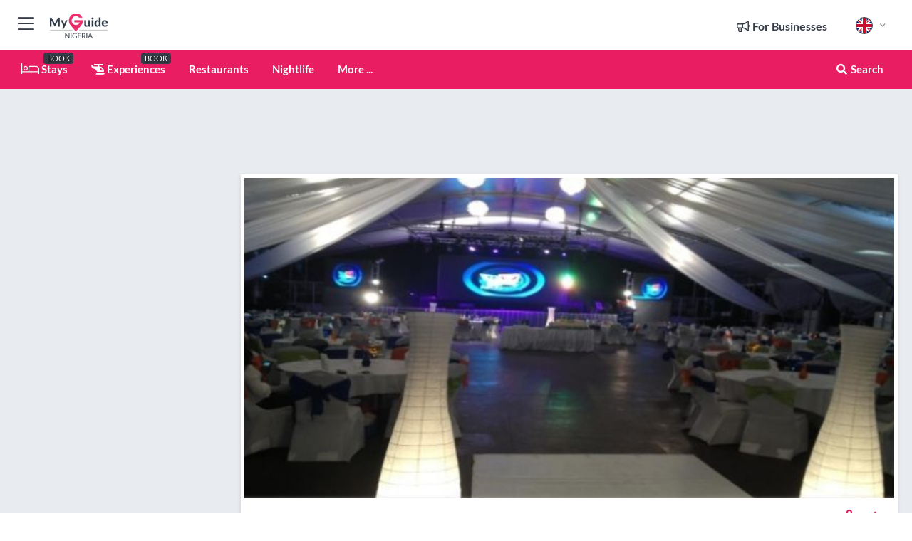

--- FILE ---
content_type: text/html; charset=utf-8
request_url: https://www.myguidenigeria.com/services/aztech-arcum
body_size: 18988
content:



			<!DOCTYPE html>
			<!--[if IE 8]>          <html class="ie ie8"> <![endif]-->
			<!--[if IE 9]>          <html class="ie ie9"> <![endif]-->
			<!--[if gt IE 9]><!-->  <html> <!--<![endif]-->
			<html lang="en" >
				<!--<![endif]-->

				<head>

					
					<!-- Global site tag (gtag.js) - Google Analytics -->
					<script nonce="68c20038abccc383829abf3430a852dd" >

			 			window ['gtag_enable_tcf_support'] = true;  

			 		</script>

					<script nonce="68c20038abccc383829abf3430a852dd" async src="https://www.googletagmanager.com/gtag/js?id=G-1BJ0B91QPT"></script>
					<script nonce="68c20038abccc383829abf3430a852dd">
					  	window.dataLayer = window.dataLayer || [];
						function gtag(){dataLayer.push(arguments);}
			  			gtag('js', new Date());

			  			
					  	// gtag('config', 'G-1BJ0B91QPT');
					  	gtag('config', 'G-1BJ0B91QPT', {
					  	 	// 'campaign_source': 'Nigeria',
					  	 	// 'content_group': 'Nigeria',	
						  	'user_properties': {
						   	 	'website': 'Nigeria'
						  	}
						});

					</script>


					
							<meta http-equiv="Content-type" content="text/html; charset=utf-8" />
		<title>Aztech Arcum in Nigeria</title>
		<meta name="facebook-domain-verification" content="ktqkjm91i37jwnqn6gifer0jtgd8ob" />
		<meta name="description" content="Aztech Arcum, Nigeria - Premium world class event center with full stage effects, lighting, back rooms.............">
		<meta name="keywords" content="Aztech Arcum, Nigeria">
		<meta name="robots" content="noodp, index, follow" />
		<meta name="viewport" content="width=device-width, initial-scale=1">

		<link href='https://fonts.googleapis.com/css?family=Lato:300,400,700,900' rel='stylesheet' type='text/css'>
		
						<link rel="alternate" href="https://www.myguidenigeria.com/services/aztech-arcum" hreflang="en" />
							
							<link rel="alternate" href="https://www.myguidenigeria.com/services/aztech-arcum" hreflang="x-default" />
		
	
		<meta name="google-site-verification" content="g-Hssh-jr_iFZzkQsW9QswVlqUzeLWIy9Lys_Od8z5c" />
		<meta name="ahrefs-site-verification" content="f60c15e269fc27ccdd109cbef095f33e8531889e234532880849b804da551c44">
		<link rel="dns-prefetch" href="//https://images.myguide-cdn.com">
		<link rel="preload" fetchpriority="high" as="image" href="https://images.myguide-cdn.com/cdn-cgi/image/height=35,format=auto,quality=85/images/myguide/logo-light/nigeria.png">
		<link rel="preload" fetchpriority="high" as="image" href="https://images.myguide-cdn.com/cdn-cgi/image/height=35,format=auto,quality=85/images/myguide/logo-dark/nigeria.png">
		<link rel="preload" fetchpriority="high" as="image" href="https://images.myguide-cdn.com/cdn-cgi/image/width=1200,format=auto,quality=85/images/myguide/myguide-travel-frame.jpg">

		

		
		
		
		<link rel="canonical" href="https://www.myguidenigeria.com/services/aztech-arcum"  />
		
		

		<link rel="icon" href="https://images.myguide-cdn.com/favicons/favicon.ico" />
		<link rel="manifest" href="/manifest.json">
		<link rel="apple-touch-icon" sizes="57x57" href="https://images.myguide-cdn.com/favicons/apple-icon-57x57.png">
		<link rel="apple-touch-icon" sizes="60x60" href="https://images.myguide-cdn.com/favicons/apple-icon-60x60.png">
		<link rel="apple-touch-icon" sizes="72x72" href="https://images.myguide-cdn.com/favicons/apple-icon-72x72.png">
		<link rel="apple-touch-icon" sizes="76x76" href="https://images.myguide-cdn.com/favicons/apple-icon-76x76.png">
		<link rel="apple-touch-icon" sizes="114x114" href="https://images.myguide-cdn.com/favicons/apple-icon-114x114.png">
		<link rel="apple-touch-icon" sizes="120x120" href="https://images.myguide-cdn.com/favicons/apple-icon-120x120.png">
		<link rel="apple-touch-icon" sizes="144x144" href="https://images.myguide-cdn.com/favicons/apple-icon-144x144.png">
		<link rel="apple-touch-icon" sizes="152x152" href="https://images.myguide-cdn.com/favicons/apple-icon-152x152.png">
		<link rel="apple-touch-icon" sizes="180x180" href="https://images.myguide-cdn.com/favicons/apple-icon-180x180.png">
		<link rel="icon" type="image/png" sizes="192x192"  href="https://images.myguide-cdn.com/favicons/android-icon-192x192.png">
		<link rel="icon" type="image/png" sizes="32x32" href="https://images.myguide-cdn.com/favicons/favicon-32x32.png">
		<link rel="icon" type="image/png" sizes="96x96" href="https://images.myguide-cdn.com/favicons/favicon-96x96.png">
		<link rel="icon" type="image/png" sizes="16x16" href="https://images.myguide-cdn.com/favicons/favicon-16x16.png">
		<meta name="msapplication-TileImage" content="https://images.myguide-cdn.com/favicons/ms-icon-144x144.png">
		<meta name="msapplication-TileColor" content="#ffffff">
		<meta name="theme-color" content="#ffffff">
		<meta name="referrer" content="origin">


		<!-- CSS for IE -->
		<!--[if lte IE 9]>
			<link rel="stylesheet" type="text/css" href="css/ie.css" />
		<![endif]-->

		<!-- HTML5 shim and Respond.js IE8 support of HTML5 elements and media queries -->
		<!--[if lt IE 9]>
		  <script type='text/javascript' src="https://html5shiv.googlecode.com/svn/trunk/html5.js"></script>
		  <script type='text/javascript' src="https://cdnjs.cloudflare.com/ajax/libs/respond.js/1.4.2/respond.js"></script>
		<![endif]-->

		
		<meta name="yandex-verification" content="af9c3905eb736483" />
		
		<meta name="p:domain_verify" content="9f2d0fd09100c83e1e9462f55da3ba0a"/>


		<meta property="og:title" content="Aztech Arcum in Nigeria"/>
		<meta property="og:url" content="https://www.myguidenigeria.com/services/aztech-arcum" />
		<meta property="og:type" content="product"/>
		<meta property="og:site_name" content="My Guide Nigeria"/>
		<meta property="og:description" content="Aztech Arcum, Nigeria - Premium world class event center with full stage effects, lighting, back rooms............." />
		<meta property="og:brand" content="Aztech Arcum in Nigeria">

					<meta property="og:locale" content="en_GB"/>
					<meta property="og:locale:alternate" content="es_ES"/>
					<meta property="og:locale:alternate" content="fr_FR"/>
					<meta property="og:locale:alternate" content="pt_PT"/>
					<meta property="og:locale:alternate" content="it_IT"/>
					<meta property="og:locale:alternate" content="de_DE"/>
					<meta property="og:locale:alternate" content="nl_NL"/>
					<meta property="og:locale:alternate" content="no_NO"/>
					<meta property="og:locale:alternate" content="da_DK"/>
					<meta property="og:locale:alternate" content="sv_SE"/>
					<meta property="og:locale:alternate" content="ja_JP"/>
					<meta property="og:locale:alternate" content="fi_FI"/>
					<meta property="og:locale:alternate" content="pl_PL"/>
					<meta property="og:locale:alternate" content="ru_RU"/>

		
		
		
		<meta property="og:image" content="https://images.myguide-cdn.com/nigeria/companies/aztech-arcum/large/aztech-arcum-140267.jpg" />

		
		
		<meta property="product:retailer_part_no" content="C23923"/>
		<meta property="product:category" content="Services"/>
		
		<meta property="product:location" content="Nigeria"/>
		
		
		
		
		<meta property="product:country" content="Nigeria"/>
		<meta property="product:type" content="Services"/>
		


		
		
		
		
		
		
	
		<meta itemprop="name" content="Aztech Arcum in Nigeria">
		<meta itemprop="description" content="Aztech Arcum, Nigeria - Premium world class event center with full stage effects, lighting, back rooms.............">
		<meta itemprop="image" content="https://images.myguide-cdn.com/nigeria/companies/aztech-arcum/large/aztech-arcum-140267.jpg">


		<meta name="twitter:card" content="summary">
		<meta name="twitter:site" content="@MyGuideNetwork">
		
		<meta name="twitter:title" content="Aztech Arcum in Nigeria">
		<meta name="twitter:description" content="Aztech Arcum, Nigeria - Premium world class event center with full stage effects, lighting, back rooms.............">
		<meta name="twitter:image" content="https://images.myguide-cdn.com/nigeria/companies/aztech-arcum/large/aztech-arcum-140267.jpg">

		<meta name="google-site-verification" content="6h6jNsF2E76IFGQ-53vI62FusaH4Rx7G6HwIvLLkQdI" />
		<meta name="google-adsense-account" content="ca-pub-6651265782782197">	




		<link href="https://cache.myguide-network.com//_cache/c7cbef82892739a3c14f125617b5f814.css" rel="stylesheet" type='text/css'>



			
		

			<script nonce="68c20038abccc383829abf3430a852dd" async src="https://securepubads.g.doubleclick.net/tag/js/gpt.js"></script>
			<script nonce="68c20038abccc383829abf3430a852dd">
				var gptadslots = [];
			  	var googletag = googletag || {};
	  			googletag.cmd = googletag.cmd || [];

				googletag.cmd.push(function() {
				gptadslots.push(googletag.defineSlot('/36886427/nigeria_mpu1_300x250', [300, 250], 'mpu1_300x250').addService(googletag.pubads()));
				gptadslots.push(googletag.defineSlot('/36886427/nigeria_mpu2_300x250', [300, 250], 'mpu2_300x250').addService(googletag.pubads()));
				gptadslots.push(googletag.defineSlot('/36886427/nigeria_mpu3_300x250', [300, 250], 'mpu3_300x250').addService(googletag.pubads()));

				
				gptadslots.push(googletag.defineSlot('/36886427/nigeria_top_728x90', [728, 90], 'top_728x90').addService(googletag.pubads()));
				gptadslots.push(googletag.defineSlot('/36886427/nigeria_mpu1_300x600', [300, 600], 'mpu1_300x600').addService(googletag.pubads()));
				gptadslots.push(googletag.defineSlot('/36886427/nigeria_mpu1_728x90', [728, 90], 'mpu1_728x90').addService(googletag.pubads()));
				gptadslots.push(googletag.defineSlot('/36886427/nigeria_top_320x50', [320, 50], 'top_320x50').addService(googletag.pubads()));
				gptadslots.push(googletag.defineSlot('/36886427/nigeria_mpu1_320x50', [320, 50], 'mpu1_320x50').addService(googletag.pubads()));

				googletag.pubads().enableSingleRequest();
				googletag.pubads().setTargeting("PageLink","/services/aztech-arcum");
				googletag.pubads().setTargeting("PageType","Company");
				googletag.pubads().setTargeting("PageID","23923");
				googletag.pubads().setTargeting("Lang","en");
				googletag.pubads().setTargeting("Page","Free");
				
				
				googletag.enableServices();
				});


				// googletag.cmd.push(function() { googletag.display('mpu1_300x250'); });
				// googletag.cmd.push(function() { googletag.display('top_728x90'); });
				// googletag.cmd.push(function() { googletag.display('top_320x50'); });
			</script>

		
		
		<!-- GetYourGuide Analytics -->

		<script>
		window.addEventListener('load', function() {
			var gygScript = document.createElement('script');
			gygScript.src = "https://widget.getyourguide.com/dist/pa.umd.production.min.js";
			gygScript.async = true;
			gygScript.defer = true;

			gygScript.dataset.gygPartnerId = "GIYFBFF";
			gygScript.dataset.gygGlobalAutoInsert = "true";
			gygScript.dataset.gygGlobalAutoInsertLimit = "8";
			gygScript.dataset.gygGlobalCmp = "auto-insertion";
			gygScript.dataset.gygGlobalAllowedHostCssSelector = ".gygauto";
			gygScript.dataset.gygGlobalExcludedHostUrls = "";
			gygScript.dataset.gygGlobalAllowedHostPathPrefixes = "";
			gygScript.dataset.gygGlobalExcludedKeywords = "";

			document.body.appendChild(gygScript);
		});
		</script>



			<script src="https://www.google.com/recaptcha/enterprise.js?render=6LduFhgrAAAAACFpapDObcxwzn2yMpn2lP5jxegn" async defer></script>

				</head>

				<body class="no-trans front-page company" 
					ng-app="siteApp" 
					id="MainAppCtrl" 
					ng-controller="AppController" 
					ng-init="$root.activeLanguage = 'en'; init({
						location: 'nigeria',
						ga4key: '',
						slug: '/services/aztech-arcum',
						title: 'Aztech Arcum in Nigeria',
						popup: '',
						actionToken: '368d9a5c563c487a37e42844312fb647de29ff2ff26dae354a9d13a9f66d2166',
						lastAction: '',
                        userId: '',
						    googleSignIn: {
                                clientId :'620088340861-8ek878891c5o7ec7gredhui5eqqdph00.apps.googleusercontent.com'
                            },
                        
						view: 'services'
					});"


					>
				

					<div id="page-wrapper">


							





			<header id="header" class="navbar-static-top sticky-header ">
				<div class="topnav">
					<div class="container text-center">
						<ul class="quick-menu pull-left">
							<li >

								<a  id="menu-01" href="#mobile-menu-01" title="Toggle Menu" data-toggle="collapse" class="btn-block1 mobile-menu-toggle">
									<i class="fal fa-bars fa-fw"></i>
									<i class="fal fa-times fa-fw"></i>
								</a>

								
							</li>

						
							<li>
								<span class="logo navbar-brand">
									<a href="/" title="My Guide Nigeria">
										<div ng-controller="SeasonCtrl" ng-class="seasonClass">
											<img loading="lazy" class="logo-dark" src="https://images.myguide-cdn.com/cdn-cgi/image/height=35,format=auto,quality=85/images/myguide/logo-dark/nigeria.png" alt="My Guide Nigeria" />
										</div>
									</a>
								</span>
							</li>
						</ul>

						<ul class="social-icons clearfix pull-right">
							
							

							<li   ng-show="$root.cart.count" ng-controller="OrderController" ng-cloak data-toggle="tooltip" data-placement="bottom" title="Shopping Cart">
								<a ng-click="openModal('/order/modal?init=summary&orderID='+ $root.cart.orderId, null, false, 'dialog-centered');" class="btn-block relative cartIcon" > 
									<span class="fa fa-shopping-cart" title='#{[{$root.cart.orders.id}]}'></span>
									<label class="hide">Orders</label>
									<div ng-show="$root.cart.count" class="ng-cloak 1pulsing-notification" ng-class="{'pulsing-notification' : $root.cart.count }">
										<small ng-bind="$root.cart.count"></small>
									</div>
								</a>
							</li>



							

								
							
								
								<li class="forBusiness">
									<a href="/for-businesses" 
										class="btn-block">
										<span class="far fa-fw fa-bullhorn"></span>
										<span><strong>For Businesses</strong></span>
									</a>
								</li>
							
								<li id="languagePicker" class="dropdown">
									<a class="dropdown-toggle" id="dropdownMenu3" data-toggle="dropdown">
												<span class="flag-icon flag-icon-squared flag-icon-gb mr5"></span>
										<i class="far fa-angle-down hidden-xs"></i>
									</a>
									<ul class="dropdown-menu dropdown-menu-left" aria-labelledby="dropdownMenu2">
												<li>
												</li>
												<li>
												</li>
												<li>
												</li>
												<li>
												</li>
												<li>
												</li>
												<li>
												</li>
												<li>
												</li>
												<li>
												</li>
												<li>
												</li>
												<li>
												</li>
												<li>
												</li>
												<li>
												</li>
												<li>
												</li>
									</ul>
								</li>


							
						</ul>
					</div>
				</div>


				<div class="main-header ">
					
					<div class="container">

						<nav class="scrollmenu" role="navigation">
							<ul class="menu">



									

										<li id="homepage" >
											<a href="/">
												<i class="fal fa-bed fa-lg"></i> Stays
											</a>
											<small class="label dark">BOOK</small>
											
										</li>



									

														<li id="experiences" >
															<a href="/experiences"><i class="fas fa-helicopter"></i> Experiences</a>
															<small class="label dark">BOOK</small>
														</li>






														<li id="restaurants" >
															<a href="/restaurants">Restaurants</a>
														</li>
														<li id="nightlife" >
															<a href="/nightlife">Nightlife</a>
														</li>

									
									
									





									<li>
											<a ng-href="" ng-click="openModal('/modal/menu', null, false, 'dialog-centered modal-lg');" class="btn-block">
												More ...
											</a>
									</li>

											<li class="pull-right" data-toggle="tooltip" data-placement="bottom" title="Search Website">
												<a class="btn-block noarrows" data-fancybox data-options='{"smallBtn":false, "buttons":false}' data-src="#filters" href="javascript:;" ng-click="$root.searchQuery=''; $root.searchTotal=1">
													<span class="fa fa-fw fa fa-search"></span> Search
												</a>
											</li>
							</ul>
						</nav>
					</div>

					
				</div>



				<nav id="mobile-menu-01" class="mobile-menu collapse width" aria-expanded="false" ng-cloak>
	                
					
					<a id="menu-01" href="#mobile-menu-01" title="Toggle Menu" data-toggle="collapse" class="mobile-menu-toggle">
							<i class="fal fa-times fa-fw"></i>
						</a>

	                <ul id="mobile-primary-menu" class="menu">

	                	<li ng-if="!$root.user.id" ng-cloak class="loginButton">
							

							<button ng-if="!$root.user.id" ng-click="openModal('/modal/users/auth', null, false, 'dialog-centered');" type="button" class="ng-scope">
                                Login / Sign Up         
                            </button>
						</li>
					
						
						<li ng-if="$root.user.id" ng-cloak class="loginButton menu-item-has-children">
							<a role="button" data-toggle="collapse" href="#profileMenuCollapse" aria-expanded="false" aria-controls="profileMenuCollapse">
								<img ng-if="$root.user.social.facebook.id"
									ng-src="{[{'https://graph.facebook.com/'+ $root.user.social.facebook.id + '/picture?type=large'}]}" 
									alt="{[{$root.user.fullName}]}">
								<img ng-if="!$root.user.social.facebook.id"
									ng-src="https://images.myguide-cdn.com/cdn-cgi/image/height=45,format=auto,quality=85/images/author-placeholder.jpg" 
									alt="{[{$root.user.fullName}]}">
								Hello {[{$root.user.name}]} <i class="fal fa-angle-down"></i>
							</a>
							<div class="submenu collapse" id="profileMenuCollapse">
								<ul>
									<li>
										<a ng-href="/profile">
											Profile
										</a>
									</li>
									<li>
										<a ng-href="/order-history">
											Your Orders
										</a>
									</li>
									<li>
										<a ng-href="/lists">
											My Guides
										</a>
									</li>
									<li>
										<a ng-click="userLogout({
											rid: 'READER_ID',
											url: 'https://www.myguidenigeria.com/services/aztech-arcum',
											return: 'https://www.myguidenigeria.com/services/aztech-arcum'
										}, true)" ng-href="">
										Logout
										</a>
									</li>
								</ul>
								<div class="space-sep10"></div>
							</div>
						</li>
						<div class="separator"></div>
					


							<li>
								<a href="/for-businesses">
									<i class="fal fa-bullhorn"></i> Add a Business
								</a>
							</li>

							<li>
								<a href="/addcompany">
									<i class="fal fa-check"></i> Claim your Business
								</a>
							</li>

							<li>
								<a href="/promote-events">
									<i class="fal fa-calendar-alt"></i> Promote Events
								</a>
							</li>

							<div class="space-sep10"></div>
							<div class="separator"></div>

						
						




							<li id="homepage" >
								<a href="/">
									<i class="fal fa-bed fa-lg"></i> Stays
									<small class="label pink">BOOK</small>
								</a>
							</li>





												<li>
													<a href="/experiences"> 
														<i class="fas fa-helicopter"></i> Experiences
														<small class="label pink">BOOK</small>
													
													</a>
												</li>

						
						<div class="space-sep10"></div>
						<div class="separator"></div>							

												<li>
													<a href="/restaurants"> Restaurants
													</a>
												</li>
												<li>
													<a href="/nightlife"> Nightlife
													</a>
												</li>

						
										<li><a href="/golf">Golf</a></li>
										<li><a href="/accommodation">Accommodation</a></li>
										<li><a href="/things-to-do">Things To Do</a></li>
										<li><a href="/shopping">Shopping</a></li>
										<li><a href="/wedding">Wedding</a></li>
										<li><a href="/wellness">Wellness</a></li>
										<li><a href="/services">Services</a></li>

						<div class="space-sep10"></div>
						<div class="separator"></div>




						
						

						
							<li class="">
								<a href="/lagosjump-radio">Radio</a>
							</li>
							<li class="">
								<a href="/regional-information">Regional Info</a>
							</li>
							<li class="">
								<a href="/travel-articles">Travel Articles</a>
							</li>
							<li class="">
								<a href="/regionalinfo">Regional Info</a>
							</li>
							<li class="">
								<a href="/usefulinfo">Useful Info</a>
							</li>
					</ul>
	            </nav>

				<nav id="mobile-menu-02" class="mobile-menu collapse " aria-expanded="false">
					<a id="menu-02" href="#mobile-menu-02" title="Search" data-toggle="collapse" class="mobile-menu-toggle filter">
						
					</a>
					

					<ul class="iconList clearfix">
	    					<li>

	    						<a ng-href ng-click="openModal('/modal/users/auth', null, false, 'dialog-centered');" class="btn-block relative cartIcon"><i class="fa fa-user"></i> <span>View Profile</span></a></li>
							<li>
								<a ng-href ng-click="openModal('/modal/users/auth', null, false, 'dialog-centered');" class="btn-block relative cartIcon"><i class="fa fa-shopping-cart"></i> <span>Your Orders</span></a>
							</li>
	    					<li>
								<a ng-href ng-click="openModal('/modal/users/auth', null, false, 'dialog-centered');" class="btn-block relative cartIcon"> 
									<i class="fa fa-list"></i> <span>My Guides</span>
								</a>
							</li>
		    				<li>
		    					<a ng-href ng-click="openModal('/modal/users/auth', null, false, 'dialog-centered');"><i class="fa fa-sign-in"></i><span>Login</span></a>
		    				</li>
		    		</ul>
						<div class="logIn">
							<p>Log in for great & exciting features!</p> <img width="53" height="29" src="https://images.myguide-cdn.com/images/myguide/icons/arrow.png" alt="Arrow">
						</div>
	            </nav>

			</header>
	





							

								 <script type="application/ld+json">{
    "@context": "http:\/\/schema.org",
    "@type": "Organization",
    "name": "My Guide Nigeria",
    "url": "https:\/\/www.myguidenigeria.com",
    "logo": {
        "@context": "http:\/\/schema.org",
        "@type": "ImageObject",
        "url": "https:\/\/images.myguide-cdn.com\/images\/myguide\/logo-dark\/nigeria.png"
    }
}</script>
 <script type="application/ld+json">{
    "@context": "http:\/\/schema.org",
    "@type": "WebSite",
    "name": "My Guide Nigeria",
    "url": "https:\/\/www.myguidenigeria.com"
}</script>
 <script type="application/ld+json">{
    "@context": "http:\/\/schema.org",
    "@type": "BreadcrumbList",
    "itemListElement": [
        {
            "@type": "ListItem",
            "position": 1,
            "item": {
                "@id": "\/",
                "name": "Nigeria"
            }
        },
        {
            "@type": "ListItem",
            "position": 2,
            "item": {
                "@id": "\/services",
                "name": "Services"
            }
        },
        {
            "@type": "ListItem",
            "position": 3,
            "item": {
                "@id": "\/services\/aztech-arcum",
                "name": "Aztech Arcum"
            }
        }
    ]
}</script>
 <script type="application/ld+json">{
    "@context": "http:\/\/schema.org",
    "@graph": [
        {
            "@context": "http:\/\/schema.org",
            "@type": "SiteNavigationElement",
            "@id": "https:\/\/www.myguidenigeria.com#menu",
            "name": "Stays",
            "url": "https:\/\/www.myguidenigeria.com\/"
        },
        {
            "@context": "http:\/\/schema.org",
            "@type": "SiteNavigationElement",
            "@id": "https:\/\/www.myguidenigeria.com#menu",
            "name": "Experiences",
            "url": "https:\/\/www.myguidenigeria.com\/experiences"
        },
        {
            "@context": "http:\/\/schema.org",
            "@type": "SiteNavigationElement",
            "@id": "https:\/\/www.myguidenigeria.com#menu",
            "name": "Restaurants",
            "url": "https:\/\/www.myguidenigeria.com\/restaurants"
        },
        {
            "@context": "http:\/\/schema.org",
            "@type": "SiteNavigationElement",
            "@id": "https:\/\/www.myguidenigeria.com#menu",
            "name": "Nightlife",
            "url": "https:\/\/www.myguidenigeria.com\/nightlife"
        },
        {
            "@context": "http:\/\/schema.org",
            "@type": "SiteNavigationElement",
            "@id": "https:\/\/www.myguidenigeria.com#menu",
            "name": "Golf",
            "url": "https:\/\/www.myguidenigeria.com\/golf"
        },
        {
            "@context": "http:\/\/schema.org",
            "@type": "SiteNavigationElement",
            "@id": "https:\/\/www.myguidenigeria.com#menu",
            "name": "Accommodation",
            "url": "https:\/\/www.myguidenigeria.com\/accommodation"
        },
        {
            "@context": "http:\/\/schema.org",
            "@type": "SiteNavigationElement",
            "@id": "https:\/\/www.myguidenigeria.com#menu",
            "name": "Things To Do",
            "url": "https:\/\/www.myguidenigeria.com\/things-to-do"
        },
        {
            "@context": "http:\/\/schema.org",
            "@type": "SiteNavigationElement",
            "@id": "https:\/\/www.myguidenigeria.com#menu",
            "name": "Shopping",
            "url": "https:\/\/www.myguidenigeria.com\/shopping"
        },
        {
            "@context": "http:\/\/schema.org",
            "@type": "SiteNavigationElement",
            "@id": "https:\/\/www.myguidenigeria.com#menu",
            "name": "Wedding",
            "url": "https:\/\/www.myguidenigeria.com\/wedding"
        },
        {
            "@context": "http:\/\/schema.org",
            "@type": "SiteNavigationElement",
            "@id": "https:\/\/www.myguidenigeria.com#menu",
            "name": "Wellness",
            "url": "https:\/\/www.myguidenigeria.com\/wellness"
        },
        {
            "@context": "http:\/\/schema.org",
            "@type": "SiteNavigationElement",
            "@id": "https:\/\/www.myguidenigeria.com#menu",
            "name": "Services",
            "url": "https:\/\/www.myguidenigeria.com\/services"
        },
        {
            "@context": "http:\/\/schema.org",
            "@type": "SiteNavigationElement",
            "@id": "https:\/\/www.myguidenigeria.com#menu",
            "name": "Radio",
            "url": "https:\/\/www.myguidenigeria.com\/lagosjump-radio"
        },
        {
            "@context": "http:\/\/schema.org",
            "@type": "SiteNavigationElement",
            "@id": "https:\/\/www.myguidenigeria.com#menu",
            "name": "Regional Info",
            "url": "https:\/\/www.myguidenigeria.com\/regional-information"
        },
        {
            "@context": "http:\/\/schema.org",
            "@type": "SiteNavigationElement",
            "@id": "https:\/\/www.myguidenigeria.com#menu",
            "name": "Travel Articles",
            "url": "https:\/\/www.myguidenigeria.com\/travel-articles"
        },
        {
            "@context": "http:\/\/schema.org",
            "@type": "SiteNavigationElement",
            "@id": "https:\/\/www.myguidenigeria.com#menu",
            "name": "Regional Info",
            "url": "https:\/\/www.myguidenigeria.com\/regionalinfo"
        },
        {
            "@context": "http:\/\/schema.org",
            "@type": "SiteNavigationElement",
            "@id": "https:\/\/www.myguidenigeria.com#menu",
            "name": "Useful Info",
            "url": "https:\/\/www.myguidenigeria.com\/usefulinfo"
        },
        {
            "@context": "http:\/\/schema.org",
            "@type": "SiteNavigationElement",
            "@id": "https:\/\/www.myguidenigeria.com#menu",
            "name": "Travel Articles",
            "url": "https:\/\/www.myguidenigeria.com\/travel-articles"
        }
    ]
}</script>
 <script type="application/ld+json">{
    "@context": "http:\/\/schema.org",
    "description": "Aztech Arcum, Nigeria - Premium world class event center with full stage effects, lighting, back rooms.............",
    "address": {
        "@type": "PostalAddress",
        "streetAddress": "98 stadium Road, Port Harcourt",
        "addressLocality": "Nigeria",
        "addressCountry": "Nigeria"
    },
    "geo": {
        "@type": "GeoCoordinates",
        "latitude": 4.835475,
        "longitude": 7.016159
    },
    "image": [
        "https:\/\/images.myguide-cdn.com\/nigeria\/companies\/aztech-arcum\/large\/aztech-arcum-140267.jpg"
    ],
    "@type": "LocalBusiness",
    "name": "Aztech Arcum",
    "url": "https:\/\/www.myguidenigeria.com\/services\/aztech-arcum"
}</script>



								








								<section id="content">
									<div class="container">
										<div class="row">

											<div class="sidebar hidden-sm hidden-xs col-md-3">
																<div class="clearfix"></div>
			<div class="advert">

							<script async src="https://pagead2.googlesyndication.com/pagead/js/adsbygoogle.js?client=ca-pub-6651265782782197"
							     crossorigin="anonymous"></script>
							<!-- MPU1 -->
							<ins class="adsbygoogle"
							     style="display:block"
							     data-ad-client="ca-pub-6651265782782197"
							     data-ad-slot="6983515904"
							     data-ad-format="auto"
							     data-full-width-responsive="true"></ins>
							<script>
							     (adsbygoogle = window.adsbygoogle || []).push({});
							</script>

					
			</div>
			<div class="clearfix"></div>




														<div class="advert skyscraper">

			
						<a title="View All Experiences" href="/experiences">
							<img loading="lazy" src="https://images.myguide-cdn.com/cdn-cgi/image/width=350,format=auto,quality=85/advertising/gyg_en.png" height="auto" width="350" alt="Ad Placeholder">
						</a>



			
	</div>

															<div class="clearfix"></div>
		<div class="advert">

			


						<script async src="https://pagead2.googlesyndication.com/pagead/js/adsbygoogle.js?client=ca-pub-6651265782782197"
						     crossorigin="anonymous"></script>
						<ins class="adsbygoogle"
						     style="display:block"
						     data-ad-format="fluid"
						     data-ad-layout-key="-fb+5w+4e-db+86"
						     data-ad-client="ca-pub-6651265782782197"
						     data-ad-slot="8488169263"></ins>
						<script>
						     (adsbygoogle = window.adsbygoogle || []).push({});
						</script>

						
							
						<div 
								class="trackClick" 
								data-affiliate="GetYourGuide" 
								data-track="affiliatelink"  
								data-view="company"
								data-type="company" 
								data-typeid="23923" 
								data-ref="widget_auto"
								data-gyg-widget="auto" 
								data-gyg-number-of-items="5"
								data-gyg-locale-code="en-GB" 
								data-gyg-currency="USD" 
								data-gyg-cmp=""
								data-gyg-partner-id="GIYFBFF"></div>



					
					
		</div>

											</div>
											
											<div id="main" class="col-sm-12 col-md-9">
																<div class="advert leaderboard">

							<div id="top_728x90">
								<script async src="https://pagead2.googlesyndication.com/pagead/js/adsbygoogle.js?client=ca-pub-6651265782782197"
								     crossorigin="anonymous"></script>
								<!-- Leaderboard1 -->
								<ins class="adsbygoogle"
								     style="display:inline-block;width:728px;height:90px"
								     data-ad-client="ca-pub-6651265782782197"
								     data-ad-slot="4539684967"></ins>
								<script>
								     (adsbygoogle = window.adsbygoogle || []).push({});
								</script>
							</div>

							<div class="callToAction">
								<div>Want to Run Your Own<br><strong>My Guide Website</strong>?</div>
								<a class="pink" href="https://www.myguide-network.com/franchise" target="_blank"><i class="fa fa-info-circle"></i> Find Out More</a>
							</div>
						
									

			</div>

														<div class="companyslider new">
		<div id="mediaCarouselPhoto" class="col-xs-12 col-sm-12 col-md-12 nopadding">
			<div id="companyImageSlider">
					<div class="row">
						<div class="col-xs-12">
								<a data-fancybox-trigger="gallery" class="blockLink relative" href="javascript:;" data-fancybox-index="0" title="Aztech Arcum">
									<img src="https://images.myguide-cdn.com/nigeria/companies/aztech-arcum/large/aztech-arcum-140267.jpg" class="big" alt="Aztech Arcum">
								</a>
						</div>
					</div>
			</div>
		</div>
		<div class="clearfix"></div>
	</div>

	
	<div class="post companyPage">
		<div id="companyTabs" class="tab-container trans-style">
			<div class="tab-page">
				<div class="tab-content col-md-12">
					<div class="tab-pane tab-page row active fade in" id="overview">
						<div class="row">
				
							<div id="companyText" class="col-sm-12 col-md-8">
								
								<div class="headingHolder">
									<div class="space-sep10"></div>
									<div class="space-sep10 hidden-xs"></div>
									<h1>Aztech Arcum</h1>
									<h2>Nigeria</h2>
								</div>


									
									<small class="description comma">Event Center</small>
								<div class="clearfix"></div>
								<div class="space-sep10"></div>




								
								<p>Aztech Arcum is a premium event center located in Port Harcourt, Rivers state. The center is world class and purpose built. The design is iconic, the interior commanding, and the technology state of the art from the speakers, mega screens, stage lightts, cold room, green room and others.<br />
It's an international stage where meetings, shows, conferences exhibitions and other events can take place with ease, class, comfort and real hospitality. The stage effects are stunning, captivating and really entertaining. The 2000&nbsp;seater capacity event center is fully functional and ready for your service. There is ample parking space and the bathrooms are well managed.&nbsp;</p>

								<div class="space-sep15"></div>			



								<div class="clearfix"></div>
							</div>
							<div id="companySidebar" class="col-sm-12 col-md-4">
								<div class="space-sep15"></div>

								<div class="absolute1">
										<a class="iconButton" title="Add to My Guide" ng-click="openModal('/modal/users/auth', null, false, 'dialog-centered');"><i class="far fa-plus"></i></a>
									
		<a id="socialsharebutton" tabindex="0" data-trigger="focus" class="iconButton" data-placement="bottom" data-html="true" data-toggle="popover" title="Share with Friends" data-content="
			<a href='#' class='ssk sskIcon ssk-facebook' data-toggle='tooltip' data-placement='bottom' title='Share on Facebook'></a>
			<a href='#' class='ssk sskIcon ssk-twitter' data-toggle='tooltip' data-placement='bottom' title='Share on Twitter'></a>
		    <a href='#' class='ssk sskIcon ssk-email' data-toggle='tooltip' data-placement='bottom' title='Share via Email'></a>
		    <a href='#' class='ssk sskIcon ssk-pinterest' data-toggle='tooltip' data-placement='bottom' title='Share on Pinterest'></a>
		    <a href='#' class='ssk sskIcon ssk-linkedin' data-toggle='tooltip' data-placement='bottom' title='Share on LinkedIn'></a>">
				<i class="fa fa-fw fa-share-alt"></i>
		</a>

								</div>

								<div class="clearfix"></div>

								<div class="space-sep15"></div>


										<h2>Contact</h2>
										<ul class="companyInfo">
													<li  ng-cloak>
														<div class="space-sep5 hidden-xs"></div>
														<a ng-hide="showPhone" data-href="https://www.myguidenigeria.com/services/aztech-arcum" ng-click="showPhone = true" class="trackClick" data-track="phone"><i class="fa fa-phone-square fa-fw" aria-hidden="true"></i> <span class="valContact">Click for Phone Number</span></a>
														<a ng-show="showPhone" href="tel:+234 808 102 7309" class="trackClick" data-track="phone"><i class="fa fa-phone-square fa-fw" aria-hidden="true"></i> <span class="valContact">+234 808 102 7309</span></a>
													</li>
											

										</ul>

										


										<div class="space-sep10"></div>



								

								


								
								
								<div class="space-sep30"></div>
							</div>
						</div>
					</div>
				</div>
			</div>
		</div>
	</div>



	


	





		<div class="space-sep20"></div>
		<div class="post bs p15 white-bg">
			<h2 class="pull-left">Directions</h2>
				<div id="map" class=" boxclearfix">
						<div class="clearfix"></div>
							<span class="geo">
								<abbr class="longitude" title="7.016159"></abbr>
								<abbr class="latitude" title="4.835475"></abbr>
							</span>

						<p class="adr">
							<a class="skin-color trackClick" title="Larger Map for Company: Aztech Arcum Nigeria" href="https://maps.google.com/maps?q=4.835475,7.016159+(Aztech Arcum Nigeria)" target="_blank" class="trackClick" data-track="view larger map">
							<i class="fas fa-map-marker pink-color"></i> <span class="street-address">98 stadium Road</span>, <span class="extended-address">Port Harcourt</span>, <span class="locality">Rivers-State</span>
							</a>
						</p>
						<div id="mapid"></div>
						


						<div class="space-sep10"></div>
						
						<a class="pull-right skin-color trackClick" title="Larger Map for Company: Aztech Arcum Nigeria" href="https://maps.google.com/maps?q=4.835475,7.016159+(Aztech Arcum Nigeria)" target="_blank" class="trackClick" data-track="view larger map">Get Directions <i class="fa fa-external-link"></i></a>
					<div class="clearfix"></div>
				</div>
				<div class="space-sep10"></div>

		</div>



			<div class="space-sep20"></div>
			<div class="post bs p15 white-bg">
				<h2 class="pull-left">Book Nearby Accommodation</h2>
				<a id="map-larger" 
					class="button primary big pull-right trackClick" 
					data-affiliate="Stay22" 
					data-track="affiliatelink"  
					data-view="company"
					data-type="company"
					data-typeid="23923"
					data-ref="largermap"
					title="Larger Map for Company: Aztech Arcum Nigeria" 
					href="https://www.stay22.com/embed/gm?aid=myguide&lat=4.835475&lng=7.016159&navbarcolor=e8ecf1&fontcolor=363c48&title=Aztech Arcum&venue=Aztech Arcum&checkin=&hotelscolor=f7f7f7&hotelsfontcolor=363c48&campaign=&markerimage=https://https://images.myguide-cdn.com/images/g-spot2.png&disableautohover=true&mapstyle=light&scroll=false&zoom=13&listviewexpand=true&ljs=en" 
					target="_blank">
					<strong>Get Directions</strong>
				</a>


				<div class="space-sep15"></div>
				<div class="gallery">
					<div class="col-md-12 nopadding">
							
						<div class="trackClick1" 
								data-affiliate="Stay22" 
								data-track="affiliatelink"  
								data-view="company"
								data-type="company" 
								data-typeid="23923"
								data-ref="map">
							
							<iframe id="stay22-widget" width="100%" height="420" src="https://www.stay22.com/embed/gm?aid=myguide&lat=4.835475&lng=7.016159&navbarcolor=e8ecf1&fontcolor=363c48&title=Aztech Arcum&venue=Aztech Arcum&checkin=&hotelscolor=f7f7f7&hotelsfontcolor=363c48&campaign=&markerimage=https://https://images.myguide-cdn.com/images/g-spot2.png&disableautohover=true&mapstyle=light&scroll=false&zoom=13&viewmode=map&ljs=en" frameborder="0" allowfullscreen></iframe>


						</div> 

						
					</div>
				</div>
				<div class="clearfix"></div>

			</div>

		<div class="space-sep20"></div>
		<div class="post bs1 p15 white-bg">
			<div class="well">
				<h4><i class="fa fa-bullhorn"></i> Are you a business owner in Nigeria?</h4>
			    <p>My Guide Nigeria, an informative and user-friendly <strong>online guide</strong>, was created for all those interested in the Nigeria region.</p>
                <p>Used daily by travellers, tourists, residents and locals, powered by Local Experts, <strong>our site reaches the people who are your potential customers.</strong></p>
			
				<ul>
					<li><i class="fa fa-check green p10" aria-hidden="true"></i> WhatsApp Enquiries</li>
					<li><i class="fa fa-check green p10" aria-hidden="true"></i> Integrate your chosen Booking platform</li>
					<li><i class="fa fa-check green p10" aria-hidden="true"></i> Gallery with Videos & Virtual Tours</li>
					<li><i class="fa fa-check green p10" aria-hidden="true"></i> Downloadable PDFs (Menus , Pricing lists..)</li>
					<li><i class="fa fa-check green p10" aria-hidden="true"></i> Event Promotion Included</li>
					<li><i class="fa fa-check green p10" aria-hidden="true"></i> Website Link</li>
					<li><i class="fa fa-check green p10" aria-hidden="true"></i> Social Media links</li>
				</ul>
				<div class="space-sep20"></div>
				<a href="/for-businesses" target="_blank" class="button btn-block1 primary strong">
    				Find Out More
				</a>
			</div>
		</div>							

	
	<div class="space-sep10"></div>







											</div>
										</div>
									</div>
								</section>

							
		<div id="userlists" class="mgLightbox customLightbox">
			<div class="lightboxHeader">
				<a class="innerClose left" data-fancybox-close><i class="fa fa-angle-double-left"></i></a>
					<a ng-click="openModal('/modal/users/auth', null, false, 'dialog-centered');" class="innerClose pull-right">
						<i class="fa fa-user-circle"></i>
					</a>
				<h4>My Lists</h4>

				<div id="createBox" class="mgLightbox smallBox">
					<div class="lightboxHeader">
						<a class="innerClose left" data-fancybox-close><i class="fa fa-angle-double-left"></i></a>
						<a class="innerClose" data-fancybox-close><span class="closeIcon faded"></span></a>
						<h4>Create New Guide</h4>
					</div>
					<div class="lightboxContent">
						<label>Suggested Guides</label>

						<select class="custom-select" ng-model="$root.listCtrl.select.ideas" ng-change="$root.listCtrl.value = $root.listCtrl.select.ideas;" name="ideas" id="ideas">
							<option value="">-- Select One --</option>
							<optgroup label="Suggested Guides">
								<option value="My Guide to Nigeria">My Guide to Nigeria</option>
									<option value="New Bars To Try">New Bars To Try</option>
									<option value="New Nightclubs To Try">New Nightclubs To Try</option>
									<option value="New Restaurants To Try">New Restaurants To Try</option>
									<option value="Best For Cocktails">Best For Cocktails</option>
									<option value="Best For Friday Night Drinks">Best For Friday Night Drinks</option>
									<option value="Best For Kids">Best For Kids</option>
									<option value="Best For Live Music">Best For Live Music</option>
									<option value="Best For Meeting Friends">Best For Meeting Friends</option>
									<option value="Best For Sundays">Best For Sundays</option>
									<option value="Best For Sunsets">Best For Sunsets</option>
									<option value="Best For Relaxing">Best For Relaxing</option>
									<option value="My Favourite Cafes">My Favourite Cafes</option>
									<option value="My Favourite Clubs">My Favourite Clubs</option>
									<option value="My Favourite Places">My Favourite Places</option>
									<option value="My Favourite Restaurants">My Favourite Restaurants</option>
									<option value="My Favourite Rooftop Bars">My Favourite Rooftop Bars</option>
									<option value="My Must See Places">My Must See Places</option>
									<option value="My Trip in DATE">My Trip in DATE</option>
									<option value="Our Trip to .....">Our Trip to .....</option>
									<option value="Must See Places For First Timers">Must See Places For First Timers</option>
									<option value="Hottest New Venues">Hottest New Venues</option>
									<option value="Trending">Trending</option>
									<option value="The Bucket List">The Bucket List</option>
							</optgroup>
								<optgroup label="Attractions in Nigeria">
									<option value="Best Attractions in Nigeria">Best Attractions in Nigeria</option>
									<option value="Top 5 Attractions in Nigeria">Top 5 Attractions in Nigeria</option>
									<option value="Top 10 Attractions in Nigeria">Top 10 Attractions in Nigeria</option>
								</optgroup>
								<optgroup label="Bars in Nigeria">
									<option value="Best Bars in Nigeria">Best Bars in Nigeria</option>
									<option value="Top 5 Bars in Nigeria">Top 5 Bars in Nigeria</option>
									<option value="Top 10 Bars in Nigeria">Top 10 Bars in Nigeria</option>
								</optgroup>
								<optgroup label="Beaches in Nigeria">
									<option value="Best Beaches in Nigeria">Best Beaches in Nigeria</option>
									<option value="Top 5 Beaches in Nigeria">Top 5 Beaches in Nigeria</option>
									<option value="Top 10 Beaches in Nigeria">Top 10 Beaches in Nigeria</option>
								</optgroup>
								<optgroup label="Beach Clubs in Nigeria">
									<option value="Best Beach Clubs in Nigeria">Best Beach Clubs in Nigeria</option>
									<option value="Top 5 Beach Clubs in Nigeria">Top 5 Beach Clubs in Nigeria</option>
									<option value="Top 10 Beach Clubs in Nigeria">Top 10 Beach Clubs in Nigeria</option>
								</optgroup>
								<optgroup label="Breathtaking Locations in Nigeria">
									<option value="Best Breathtaking Locations in Nigeria">Best Breathtaking Locations in Nigeria</option>
									<option value="Top 5 Breathtaking Locations in Nigeria">Top 5 Breathtaking Locations in Nigeria</option>
									<option value="Top 10 Breathtaking Locations in Nigeria">Top 10 Breathtaking Locations in Nigeria</option>
								</optgroup>
								<optgroup label="Cafes in Nigeria">
									<option value="Best Cafes in Nigeria">Best Cafes in Nigeria</option>
									<option value="Top 5 Cafes in Nigeria">Top 5 Cafes in Nigeria</option>
									<option value="Top 10 Cafes in Nigeria">Top 10 Cafes in Nigeria</option>
								</optgroup>
								<optgroup label="Clubs in Nigeria">
									<option value="Best Clubs in Nigeria">Best Clubs in Nigeria</option>
									<option value="Top 5 Clubs in Nigeria">Top 5 Clubs in Nigeria</option>
									<option value="Top 10 Clubs in Nigeria">Top 10 Clubs in Nigeria</option>
								</optgroup>
								<optgroup label="Cocktail Bars in Nigeria">
									<option value="Best Cocktail Bars in Nigeria">Best Cocktail Bars in Nigeria</option>
									<option value="Top 5 Cocktail Bars in Nigeria">Top 5 Cocktail Bars in Nigeria</option>
									<option value="Top 10 Cocktail Bars in Nigeria">Top 10 Cocktail Bars in Nigeria</option>
								</optgroup>
								<optgroup label="Golf Courses in Nigeria">
									<option value="Best Golf Courses in Nigeria">Best Golf Courses in Nigeria</option>
									<option value="Top 5 Golf Courses in Nigeria">Top 5 Golf Courses in Nigeria</option>
									<option value="Top 10 Golf Courses in Nigeria">Top 10 Golf Courses in Nigeria</option>
								</optgroup>
								<optgroup label="Luxury Resorts in Nigeria">
									<option value="Best Luxury Resorts in Nigeria">Best Luxury Resorts in Nigeria</option>
									<option value="Top 5 Luxury Resorts in Nigeria">Top 5 Luxury Resorts in Nigeria</option>
									<option value="Top 10 Luxury Resorts in Nigeria">Top 10 Luxury Resorts in Nigeria</option>
								</optgroup>
								<optgroup label="Night Clubs in Nigeria">
									<option value="Best Night Clubs in Nigeria">Best Night Clubs in Nigeria</option>
									<option value="Top 5 Night Clubs in Nigeria">Top 5 Night Clubs in Nigeria</option>
									<option value="Top 10 Night Clubs in Nigeria">Top 10 Night Clubs in Nigeria</option>
								</optgroup>
								<optgroup label="For Birthday Parties in Nigeria">
									<option value="Best For Birthday Parties in Nigeria">Best For Birthday Parties in Nigeria</option>
									<option value="Top 5 For Birthday Parties in Nigeria">Top 5 For Birthday Parties in Nigeria</option>
									<option value="Top 10 For Birthday Parties in Nigeria">Top 10 For Birthday Parties in Nigeria</option>
								</optgroup>
								<optgroup label="For Christmas Parties in Nigeria">
									<option value="Best For Christmas Parties in Nigeria">Best For Christmas Parties in Nigeria</option>
									<option value="Top 5 For Christmas Parties in Nigeria">Top 5 For Christmas Parties in Nigeria</option>
									<option value="Top 10 For Christmas Parties in Nigeria">Top 10 For Christmas Parties in Nigeria</option>
								</optgroup>
								<optgroup label="For Fathers Day in Nigeria">
									<option value="Best For Fathers Day in Nigeria">Best For Fathers Day in Nigeria</option>
									<option value="Top 5 For Fathers Day in Nigeria">Top 5 For Fathers Day in Nigeria</option>
									<option value="Top 10 For Fathers Day in Nigeria">Top 10 For Fathers Day in Nigeria</option>
								</optgroup>
								<optgroup label="For Mothers Day in Nigeria">
									<option value="Best For Mothers Day in Nigeria">Best For Mothers Day in Nigeria</option>
									<option value="Top 5 For Mothers Day in Nigeria">Top 5 For Mothers Day in Nigeria</option>
									<option value="Top 10 For Mothers Day in Nigeria">Top 10 For Mothers Day in Nigeria</option>
								</optgroup>
								<optgroup label="For Office Parties in Nigeria">
									<option value="Best For Office Parties in Nigeria">Best For Office Parties in Nigeria</option>
									<option value="Top 5 For Office Parties in Nigeria">Top 5 For Office Parties in Nigeria</option>
									<option value="Top 10 For Office Parties in Nigeria">Top 10 For Office Parties in Nigeria</option>
								</optgroup>
								<optgroup label="For Stag & Hens in Nigeria">
									<option value="Best For Stag & Hens in Nigeria">Best For Stag & Hens in Nigeria</option>
									<option value="Top 5 For Stag & Hens in Nigeria">Top 5 For Stag & Hens in Nigeria</option>
									<option value="Top 10 For Stag & Hens in Nigeria">Top 10 For Stag & Hens in Nigeria</option>
								</optgroup>
								<optgroup label="For Valentines Day in Nigeria">
									<option value="Best For Valentines Day in Nigeria">Best For Valentines Day in Nigeria</option>
									<option value="Top 5 For Valentines Day in Nigeria">Top 5 For Valentines Day in Nigeria</option>
									<option value="Top 10 For Valentines Day in Nigeria">Top 10 For Valentines Day in Nigeria</option>
								</optgroup>
								<optgroup label="Places To See in Nigeria">
									<option value="Best Places To See in Nigeria">Best Places To See in Nigeria</option>
									<option value="Top 5 Places To See in Nigeria">Top 5 Places To See in Nigeria</option>
									<option value="Top 10 Places To See in Nigeria">Top 10 Places To See in Nigeria</option>
								</optgroup>
								<optgroup label="Restaurants in Nigeria">
									<option value="Best Restaurants in Nigeria">Best Restaurants in Nigeria</option>
									<option value="Top 5 Restaurants in Nigeria">Top 5 Restaurants in Nigeria</option>
									<option value="Top 10 Restaurants in Nigeria">Top 10 Restaurants in Nigeria</option>
								</optgroup>
								<optgroup label="Rooftop Bars in Nigeria">
									<option value="Best Rooftop Bars in Nigeria">Best Rooftop Bars in Nigeria</option>
									<option value="Top 5 Rooftop Bars in Nigeria">Top 5 Rooftop Bars in Nigeria</option>
									<option value="Top 10 Rooftop Bars in Nigeria">Top 10 Rooftop Bars in Nigeria</option>
								</optgroup>
								<optgroup label="Spas in Nigeria">
									<option value="Best Spas in Nigeria">Best Spas in Nigeria</option>
									<option value="Top 5 Spas in Nigeria">Top 5 Spas in Nigeria</option>
									<option value="Top 10 Spas in Nigeria">Top 10 Spas in Nigeria</option>
								</optgroup>
								<optgroup label="Sunset Spots in Nigeria">
									<option value="Best Sunset Spots in Nigeria">Best Sunset Spots in Nigeria</option>
									<option value="Top 5 Sunset Spots in Nigeria">Top 5 Sunset Spots in Nigeria</option>
									<option value="Top 10 Sunset Spots in Nigeria">Top 10 Sunset Spots in Nigeria</option>
								</optgroup>
								<optgroup label="Tours in Nigeria">
									<option value="Best Tours in Nigeria">Best Tours in Nigeria</option>
									<option value="Top 5 Tours in Nigeria">Top 5 Tours in Nigeria</option>
									<option value="Top 10 Tours in Nigeria">Top 10 Tours in Nigeria</option>
								</optgroup>
								<optgroup label="Tourist Attractions in Nigeria">
									<option value="Best Tourist Attractions in Nigeria">Best Tourist Attractions in Nigeria</option>
									<option value="Top 5 Tourist Attractions in Nigeria">Top 5 Tourist Attractions in Nigeria</option>
									<option value="Top 10 Tourist Attractions in Nigeria">Top 10 Tourist Attractions in Nigeria</option>
								</optgroup>
								<optgroup label="Things To Do in Nigeria">
									<option value="Best Things To Do in Nigeria">Best Things To Do in Nigeria</option>
									<option value="Top 5 Things To Do in Nigeria">Top 5 Things To Do in Nigeria</option>
									<option value="Top 10 Things To Do in Nigeria">Top 10 Things To Do in Nigeria</option>
								</optgroup>
								<optgroup label="Things To Do with Kids in Nigeria">
									<option value="Best Things To Do with Kids in Nigeria">Best Things To Do with Kids in Nigeria</option>
									<option value="Top 5 Things To Do with Kids in Nigeria">Top 5 Things To Do with Kids in Nigeria</option>
									<option value="Top 10 Things To Do with Kids in Nigeria">Top 10 Things To Do with Kids in Nigeria</option>
								</optgroup>
								<optgroup label="Wedding Venues in Nigeria">
									<option value="Best Wedding Venues in Nigeria">Best Wedding Venues in Nigeria</option>
									<option value="Top 5 Wedding Venues in Nigeria">Top 5 Wedding Venues in Nigeria</option>
									<option value="Top 10 Wedding Venues in Nigeria">Top 10 Wedding Venues in Nigeria</option>
								</optgroup>
								<optgroup label="For A View in Nigeria">
									<option value="Best For A View in Nigeria">Best For A View in Nigeria</option>
									<option value="Top 5 For A View in Nigeria">Top 5 For A View in Nigeria</option>
									<option value="Top 10 For A View in Nigeria">Top 10 For A View in Nigeria</option>
								</optgroup>
						</select>

						<div class="space-sep10"></div>
						<div class="space-sep5"></div>
						<p>OR</p>
						<div class="space-sep5"></div>
						<label>Name Your Own Guide</label>
						<input type="search" class="btn-block" ng-model="$root.listCtrl.value" name="q" id="q" placeholder="Enter a title or select one from above" required>
						<div class="space-sep20"></div>
						<button data-fancybox data-options='{"smallBtn":false, "buttons":false}' data-src="#confirmBox" ng-click="$root.listCtrl.command = 'list_create'; $root.listCtrl.commandText = 'Create Guide?'" class="noarrows button button-submit btn-block" >
							<i class="far fa-plus"></i> CREATE MY GUIDE
						</button>
					</div>
				</div>
			</div>

			<div class="lightboxContent">
						<div class="introduction">
							<h5>Mini Guides</h5>
							<img class="arrow" width="53" height="29" src="https://images.myguide-cdn.com/images/myguide/icons/arrow.png" alt="Arrow" />
							<p class="padded" amp-access="NOT loggedIn" amp-access-hide>Login to create your guides for Nigeria.</p>
						</div>



			</div>
		</div>

		<div id="listBoxAdd" class="mgLightbox">
			<div class="lightboxHeader">
				<a class="innerClose left" data-fancybox-close><i class="fa fa-angle-double-left"></i></a>
				<a class="innerClose" data-fancybox-close><span class="closeIcon faded"></span></a>
				<h4>Add to My Guide</h4>
			</div>
			<div class="lightboxContent">
				<h5>Create New Guide</h5>
				<ul>
					<li>
						<a data-fancybox data-options='{"smallBtn":false, "buttons":false}' class="noarrows" data-src="#createBox" href="javascript:;" id="addNew">
							<i class="fa fa-plus fa-x2"></i> Add to New Guide
						</a>
					</li>
				</ul>
				<div class="space-sep10"></div>


				<div class="space-sep20"></div>


			<div class="space-sep10"></div>
			</div>
		</div>

		<div id="confirmBox" class="mgLightbox smallBox">
			<div class="lightboxHeader">
				<a class="innerClose pull-right" data-fancybox-close><span class="closeIcon faded"></span></a>
				<h4 ng-bind="$root.listCtrl.commandText"></h4>
			</div>
			<div class="lightboxContent filters1">
				<div class="textHolder">
					<form id="myform" method="post" target="_top" action="" novalidate>
						<input type="text" id="command"		name="command"  	ng-model="$root.listCtrl.command" hidden>
						<input type="text" id="value" 		name="value" 		ng-model="$root.listCtrl.value" hidden>
						<input type="text" id="listid" 		name="listid" 		ng-model="$root.listCtrl.listid" hidden>
						<input type="text" id="type" 		name="type" 		ng-model="$root.listCtrl.type" hidden>
						<input type="text" id="itemid" 		name="itemid" 		ng-model="$root.listCtrl.itemid" hidden>
						<div class="center-text">
							<button type="submit" value="CONFIRM" class="button button-submit btn-block"><i class="fa fa-tick"></i> CONFIRM</button>
							<div class="space-sep10"></div>
							<a class="button light btn-block" data-fancybox-close>Cancel</a>
						</div>
					</form>
					<div class="space-sep10"></div>
				</div>
			</div>
		</div>

		<div id="renameBox" class="mgLightbox smallBox">
			<div class="lightboxHeader">
				<a class="innerClose pull-right" data-fancybox-close><span class="closeIcon faded"></span></a>
				<h4 ng-bind="$root.listCtrl.commandText"></h4>
			</div>
			<div class="lightboxContent filters1">
				<div class="space-sep10"></div>
				<div class="textHolder">
					<div class="center-text">
						<input class="btn-block" type="text" id="value2" name="value" ng-model="$root.listCtrl.value" value="">
						<div class="space-sep10"></div>
						<button data-fancybox data-options='{"smallBtn":false, "buttons":false}' data-src="#confirmBox"  type="submit" ng-click="$root.listCtrl.command = 'list_rename'; $root.listCtrl.commandText = 'Rename Guide?'" value="CONFIRM" class="button button-submit btn-block"><i class="fa fa-tick"></i> CONFIRM</button>
						<div class="space-sep10"></div>
						<a class="button light btn-block" data-fancybox-close>Cancel</a>
					</div>
					<div class="space-sep10"></div>
				</div>
			</div>
		</div>

								



				<div id="homepageCompanies" class="slider section">
			       <div class="container">
			            <div class="description">
							<h2  class="pull-left">
								Book Experiences in Nigeria 
							</h2>

				            <div class="pull-right">
				            	<div class="space-sep5 visible-xs"></div>
				           		<a href="/experiences" class="button btn-block primary ">View All</a>
				            </div>
			            
						</div>
						<div class="clearfix"></div>


			            <div class="image-carousel style2 style2 flex-slider" data-item-width="307" data-item-margin="20">
							<ul class="slides image-box style9">
										<li class="relative event ofv">
											<div class="ribbon left"><span>FEATURED</span></div>

											<article class="box">
												<a class="hoverZoom" href="/experiences/abuja-explore-ushafa-crush-rock-with-lunch">
														
													<img class="zoom" loading="lazy" src="https://images.myguide-cdn.com/cdn-cgi/image/width=300,format=auto,quality=85/nigeria/companies/abuja-explore-ushafa-crush-rock-with-lunch/thumbs/abuja-explore-ushafa-crush-rock-with-lunch-3793796.jpg" alt="Abuja: Explore Ushafa Crush Rock with lunch">


						                            <figcaption class="entry-date">
														
													</figcaption>
								                    
													
													<div class="details overflowFade">


														<h3 class="box-title">Abuja: Explore Ushafa Crush Rock with lunch</h3>
																<div class="rating fiveStars"></div>
						                                        <span class="">1 Reviews</span>
														<div class="clearfix"></div>
														
														<p itemprop="description">"Discover the hidden wonder of Ushafa Crush Rock, where nature's artistry meets breathtaking views.</p>
													</div>
												</a>

												<div class="detailsFooter">
													
														<div class="pull-right">
															
															<div class="price text-right ">
																$74.87
															</div>

																<div class="price-label">From</div>


														</div>

														<a class="button primary trackClick" target="_blank" href="https://www.getyourguide.com/abuja-l155913/abuja-explore-ushafa-crush-rock-with-lunch-t747462/?partner_id=GIYFBFF&psrc=partner_api&currency=USD" data-affiliate="GetYourGuide" data-track="affiliatelink" data-view="company" data-type="company" data-typeid="403886" data-ref="Check availability" rel="nofollow">Check availability</a>
													
				                                    

												</div>
												
											</article>
										</li>
										<li class="relative event ofv">
											<div class="ribbon left"><span>FEATURED</span></div>

											<article class="box">
												<a class="hoverZoom" href="/experiences/7-days-nigeria-south-west-tour">
														
													<img class="zoom" loading="lazy" src="https://images.myguide-cdn.com/cdn-cgi/image/width=300,format=auto,quality=85/nigeria/companies/7-days-nigeria-south-west-tour/thumbs/7-days-nigeria-south-west-tour-2720333.jpg" alt="7 Days NIGERIA - South West Tour">


						                            <figcaption class="entry-date">
														
													</figcaption>
								                    
													
													<div class="details overflowFade">


														<h3 class="box-title">7 Days NIGERIA - South West Tour</h3>
																<div class="rating fiveStars"></div>
						                                        <span class="">1 Reviews</span>
														<div class="clearfix"></div>
														
														<p itemprop="description">Experience West African Cultural Historical and spiritual values.</p>
													</div>
												</a>

												<div class="detailsFooter">
													
														<div class="pull-right">
															
															<div class="price text-right ">
																$3,700.00
															</div>

																<div class="price-label">From</div>


														</div>

														<a class="button primary trackClick" target="_blank" href="https://www.getyourguide.com/lagos-nigeria-l151359/7-days-nigeria-south-west-tour-t449022/?partner_id=GIYFBFF&psrc=partner_api&currency=USD" data-affiliate="GetYourGuide" data-track="affiliatelink" data-view="company" data-type="company" data-typeid="297694" data-ref="Check availability" rel="nofollow">Check availability</a>
													
				                                    

												</div>
												
											</article>
										</li>
										<li class="relative event ofv">
											<div class="ribbon left"><span>FEATURED</span></div>

											<article class="box">
												<a class="hoverZoom" href="/experiences/lagos-nigeria-intl-airport-concierge-transfer-services">
														
													<img class="zoom" loading="lazy" src="https://images.myguide-cdn.com/cdn-cgi/image/width=300,format=auto,quality=85/nigeria/companies/lagos-nigeria-intl-airport-concierge-transfer-services/thumbs/lagos-nigeria-intl-airport-concierge-transfer-services-2167096.jpg" alt="Lagos, Nigeria Int'l Airport: Concierge/transfer services">


						                            <figcaption class="entry-date">
														
													</figcaption>
								                    
													
													<div class="details overflowFade">


														<h3 class="box-title">Lagos, Nigeria Int'l Airport: Concierge/transfer services</h3>
																<div class="rating fiveStars"></div>
						                                        <span class="">3 Reviews</span>
														<div class="clearfix"></div>
														
														<p itemprop="description">Whether you love to arrive in style at the Murtala Muhammed International Airport, Nigeria or prefer your departure from there to be as seamless as possible without stress, this service is for you.</p>
													</div>
												</a>

												<div class="detailsFooter">
													
														<div class="pull-right">
															
															<div class="price text-right ">
																$60.00
															</div>

																<div class="price-label">From</div>


														</div>

														<a class="button primary trackClick" target="_blank" href="https://www.getyourguide.com/lagos-nigeria-l151359/lagos-nigeria-int-l-airport-conciergetransfer-services-t531966/?partner_id=GIYFBFF&psrc=partner_api&currency=USD" data-affiliate="GetYourGuide" data-track="affiliatelink" data-view="company" data-type="company" data-typeid="239203" data-ref="Check availability" rel="nofollow">Check availability</a>
													
				                                    

												</div>
												
											</article>
										</li>
										<li class="relative event ofv">
											<div class="ribbon left"><span>FEATURED</span></div>

											<article class="box">
												<a class="hoverZoom" href="/experiences/abuja-discovery-museum-tour-with-hotel-pickup">
														
													<img class="zoom" loading="lazy" src="https://images.myguide-cdn.com/cdn-cgi/image/width=300,format=auto,quality=85/nigeria/companies/abuja-discovery-museum-tour-with-hotel-pickup/thumbs/abuja-discovery-museum-tour-with-hotel-pickup-5176460.jpg" alt="Abuja: Discovery Museum Tour with Hotel Pickup">


						                            <figcaption class="entry-date">
														
													</figcaption>
								                    
													
													<div class="details overflowFade">


														<h3 class="box-title">Abuja: Discovery Museum Tour with Hotel Pickup</h3>
																<div class="rating fiveStars"></div>
						                                        <span class="">1 Reviews</span>
														<div class="clearfix"></div>
														
														<p itemprop="description">Immerse yourself in the digital museum's interactive exhibits and artifacts on this tour and get a deeper understanding of the exhibits.</p>
													</div>
												</a>

												<div class="detailsFooter">
													
														<div class="pull-right">
															
															<div class="price text-right ">
																$50.00
															</div>

																<div class="price-label">From</div>


														</div>

														<a class="button primary trackClick" target="_blank" href="https://www.getyourguide.com/abuja-l155913/abuja-discovery-museum-tour-with-hotel-pickup-t1009930/?partner_id=GIYFBFF&psrc=partner_api&currency=USD" data-affiliate="GetYourGuide" data-track="affiliatelink" data-view="company" data-type="company" data-typeid="509310" data-ref="Check availability" rel="nofollow">Check availability</a>
													
				                                    

												</div>
												
											</article>
										</li>
										<li class="relative event ofv">
											<div class="ribbon left"><span>FEATURED</span></div>

											<article class="box">
												<a class="hoverZoom" href="/experiences/ekiti-ikogosi-warm-springs-3-day-adventure-with-transfers">
														
													<img class="zoom" loading="lazy" src="https://images.myguide-cdn.com/cdn-cgi/image/width=300,format=auto,quality=85/nigeria/companies/ekiti-ikogosi-warm-springs-3-day-adventure-with-transfers/thumbs/ekiti-ikogosi-warm-springs-3-day-adventure-with-transfers-4742629.jpg" alt="Ekiti: Ikogosi Warm Springs 3-Day Adventure with Transfers">


						                            <figcaption class="entry-date">
														
													</figcaption>
								                    
													
													<div class="details overflowFade">


														<h3 class="box-title">Ekiti: Ikogosi Warm Springs 3-Day Adventure with Transfers</h3>
																<div class="rating fiveStars"></div>
						                                        <span class="">1 Reviews</span>
														<div class="clearfix"></div>
														
														<p itemprop="description">Embark on a 3-day adventure to Ikogosi Warm Springs from Lagos. Discover the natural phenomenon of the Ikogosi Warm and Cold Springs, hike through lush landscapes, and visit the Arinta Waterfall.</p>
													</div>
												</a>

												<div class="detailsFooter">
													
														<div class="pull-right">
															
															<div class="price text-right ">
																$345.53
															</div>

																<div class="price-label">From</div>


														</div>

														<a class="button primary trackClick" target="_blank" href="https://www.getyourguide.com/ekiti-l201358/ekiti-ikogosi-warm-springs-3-day-adventure-with-transfers-t883768/?partner_id=GIYFBFF&psrc=partner_api&currency=USD" data-affiliate="GetYourGuide" data-track="affiliatelink" data-view="company" data-type="company" data-typeid="478830" data-ref="Check availability" rel="nofollow">Check availability</a>
													
				                                    

												</div>
												
											</article>
										</li>
										<li class="relative event ofv">
											<div class="ribbon left"><span>FEATURED</span></div>

											<article class="box">
												<a class="hoverZoom" href="/experiences/events-by-bellucci">
														
													<img class="zoom" loading="lazy" src="https://images.myguide-cdn.com/cdn-cgi/image/width=300,format=auto,quality=85/nigeria/companies/thumbs/events-by-bellucci-5572817.png" alt="Events By Bellucci">


						                            <figcaption class="entry-date">
														
													</figcaption>
								                    
													
													<div class="details overflowFade">


														<h3 class="box-title">Events By Bellucci</h3>
														<div class="clearfix"></div>
														
														<p itemprop="description">Events by Bellucci curates exceptional nationwide experiences, turning weddings, corporate & private events into timeless memories.</p>
													</div>
												</a>

												<div class="detailsFooter">
													

													
				                                    

												</div>
												
											</article>
										</li>
										<li class="relative event ofv">
											<div class="ribbon left"><span>FEATURED</span></div>

											<article class="box">
												<a class="hoverZoom" href="/experiences/lagos-nigeria-nigerian-cooking-class-and-market-visit">
														
													<img class="zoom" loading="lazy" src="https://images.myguide-cdn.com/cdn-cgi/image/width=300,format=auto,quality=85/nigeria/companies/lagos-nigeria-nigerian-cooking-class-and-market-visit/thumbs/lagos-nigeria-nigerian-cooking-class-and-market-visit-4756896.jpg" alt="Lagos, Nigeria: Nigerian Cooking Class and Market Visit">


						                            <figcaption class="entry-date">
														
													</figcaption>
								                    
													
													<div class="details overflowFade">


														<h3 class="box-title">Lagos, Nigeria: Nigerian Cooking Class and Market Visit</h3>
																<div class="rating fiveStars"></div>
						                                        <span class="">2 Reviews</span>
														<div class="clearfix"></div>
														
														<p itemprop="description">Educational and culturally immersive cooking class for Nigerian cuisine/food with a visit and tour of the local market in Lagos Island for ingredients.</p>
													</div>
												</a>

												<div class="detailsFooter">
													
														<div class="pull-right">
															
															<div class="price text-right ">
																$170.34
															</div>

																<div class="price-label">From</div>


														</div>

														<a class="button primary trackClick" target="_blank" href="https://www.getyourguide.com/lekki-l192249/lagos-nigeria-nigerian-cooking-class-and-market-visit-t879101/?partner_id=GIYFBFF&psrc=partner_api&currency=USD" data-affiliate="GetYourGuide" data-track="affiliatelink" data-view="company" data-type="company" data-typeid="480016" data-ref="Check availability" rel="nofollow">Check availability</a>
													
				                                    

												</div>
												
											</article>
										</li>
										<li class="relative event ofv">
											<div class="ribbon left"><span>FEATURED</span></div>

											<article class="box">
												<a class="hoverZoom" href="/experiences/premium-rides-in-nigeria-lagos-abuja-port-harcourt">
														
													<img class="zoom" loading="lazy" src="https://images.myguide-cdn.com/cdn-cgi/image/width=300,format=auto,quality=85/nigeria/companies/premium-rides-in-nigeria-airport-transfers-car-hire/thumbs/premium-rides-in-nigeria-airport-transfers-car-hire-3320056.jpg" alt="Premium Rides in Nigeria: Lagos/Abuja/Port Harcourt">


						                            <figcaption class="entry-date">
														
													</figcaption>
								                    
													
													<div class="details overflowFade">


														<h3 class="box-title">Premium Rides in Nigeria: Lagos/Abuja/Port Harcourt</h3>
																<div class="rating fiveStars"></div>
						                                        <span class="">1 Reviews</span>
														<div class="clearfix"></div>
														
														<p itemprop="description">Elevate your journey with our meticulously curated fleet of premium vehicles, designed to make every mile memorable.

Enjoy seamless travel with our premium airport transfers/car hire services.</p>
													</div>
												</a>

												<div class="detailsFooter">
													
														<div class="pull-right">
															
															<div class="price text-right ">
																$70.00
															</div>

																<div class="price-label">From</div>


														</div>

														<a class="button primary trackClick" target="_blank" href="https://www.getyourguide.com/abuja-l155913/premium-rides-in-nigeria-lagosabujaport-harcourt-t644419/?partner_id=GIYFBFF&psrc=partner_api&currency=USD" data-affiliate="GetYourGuide" data-track="affiliatelink" data-view="company" data-type="company" data-typeid="358856" data-ref="Check availability" rel="nofollow">Check availability</a>
													
				                                    

												</div>
												
											</article>
										</li>
										<li class="relative event ofv">
											<div class="ribbon left"><span>FEATURED</span></div>

											<article class="box">
												<a class="hoverZoom" href="/experiences/lagos-badagry-day-trip-with-boat-ride-to-gberefu-island">
														
													<img class="zoom" loading="lazy" src="https://images.myguide-cdn.com/cdn-cgi/image/width=300,format=auto,quality=85/nigeria/companies/lagos-badagry-day-trip-with-boat-ride-to-gberefu-island/thumbs/lagos-badagry-day-trip-with-boat-ride-to-gberefu-island-5171390.jpg" alt="Lagos: Badagry Day Trip with Boat Ride to Gberefu Island">


						                            <figcaption class="entry-date">
														
													</figcaption>
								                    
													
													<div class="details overflowFade">


														<h3 class="box-title">Lagos: Badagry Day Trip with Boat Ride to Gberefu Island</h3>
																<div class="rating fiveStars"></div>
						                                        <span class="">1 Reviews</span>
														<div class="clearfix"></div>
														
														<p itemprop="description">Take a day trip from Lagos to Badagry and learn about the history of slavery in the region. Visit the first storey building in Nigeria, the Heritage Museum, and take a boat ride to Gberefu Island.</p>
													</div>
												</a>

												<div class="detailsFooter">
													
														<div class="pull-right">
															
															<div class="price text-right ">
																$250.00
															</div>

																<div class="price-label">From</div>


														</div>

														<a class="button primary trackClick" target="_blank" href="https://www.getyourguide.com/lagos-nigeria-l151359/lagos-badagry-day-trip-with-boat-ride-to-gberefu-island-t1007695/?partner_id=GIYFBFF&psrc=partner_api&currency=USD" data-affiliate="GetYourGuide" data-track="affiliatelink" data-view="company" data-type="company" data-typeid="509033" data-ref="Check availability" rel="nofollow">Check availability</a>
													
				                                    

												</div>
												
											</article>
										</li>
			                </ul>
			            </div>
			           
			      </div>
			    </div>






	

							


								

									<div id="nearby" class="nearby section">
			<div class="container">
				<div class="row">
					<div class="nearbytext col-sm-6 ">
						<a href="https://www.myguide-network.com/our-network" target="_blank">
							<img loading="lazy" data-src="https://images.myguide-cdn.com/cdn-cgi/image/width=800,format=auto,quality=85/images/map-big.jpg" alt="My Guide Network Locations">
						</a>
					</div>
					<div class="nearbytext col-sm-6 ">
						<div class="space-sep20"></div>
						<h2>We Are Part of the My Guide Network!</h2>
						<p>My Guide Nigeria</strong> is part of the global <strong><a href="/all-destinations">My Guide Network</a></strong> of Online & Mobile travel guides.</p>
						<p>We are now in <a href="/all-destinations">180+ Destinations</a> and Growing. If you are interested in becoming a local travel partner and would like to find out more then click for more info about our <a href="https://www.myguide-network.com" target="_blank">Website Business Opportunity</a>.</p>
						
							<div class="space-sep40 hidden-xs"></div>
							<h2>Nearby Destinations</h2>
					
							<ul>
										<li>
											<a target="_blank" href="https://www.myguidemarrakech.com">My Guide Marrakech</a>
										</li>
										<li>
											<a target="_blank" href="https://www.myguidemalta.com">My Guide Malta</a>
										</li>
										<li>
											<a target="_blank" href="https://www.myguidefuerteventura.com">My Guide Fuerteventura</a>
										</li>
										<li>
											<a target="_blank" href="https://www.myguidelanzarote.com">My Guide Lanzarote</a>
										</li>
										<li>
											<a target="_blank" href="https://www.myguidemozambique.com">My Guide Mozambique</a>
										</li>
										<li>
											<a target="_blank" href="https://www.myguidesicily.com">My Guide Sicily</a>
										</li>
										<li>
											<a target="_blank" href="https://www.myguidegrancanaria.com">My Guide Gran Canaria</a>
										</li>
										<li>
											<a target="_blank" href="https://www.myguidemarbella.com">My Guide Marbella</a>
										</li>
										<li>
											<a target="_blank" href="https://www.myguidemalaga.com">My Guide Malaga</a>
										</li>
							</ul>
					</div>
				</div>
			</div>
		</div>


							
	<div id="filters" class="filters mgLightbox customLightbox">
		
		<div class="lightboxHeader search">
			<div class="bg">
				<i class="fa fa-search"></i>
			</div>
			<div class="relative">

				<input type="text" ng-keyup="search({q : $root.searchQuery,actionToken : '368d9a5c563c487a37e42844312fb647de29ff2ff26dae354a9d13a9f66d2166',lang:'en' })" ng-model="$root.searchQuery" name="searchQuery" class="inputButton" value="" placeholder="Tell us what you're looking for...">
				<a href="" ng-click="$root.searchQuery=''; $root.searchTotal=1" class="clearInput" ng-show="$root.searchQuery"><i class="fa fa-times-circle" ></i> </a>
			</div>
			<a class="closesearch" ng-click="$root.searchQuery=''; $root.searchTotal=1" data-fancybox-close><span class="closeIcon"></span></a>
			<a class="loading" ng-show="$root.searchLoading"><i class="fa fa-spinner fa-spin"></i> </a>
		</div>
		<div class="lightboxContent filters1">
			<div class="warning" ng-show="!$root.searchTotal && $root.searchQuery">
				<p>No results found</p>
			</div>
			<div class="suggest" ng-hide="$root.searchQuery && $root.searchItems.length > 0">





						
						<a class="toggle" data-toggle="collapse" href="#collapseExample2" role="button" aria-expanded="false" aria-controls="collapseExample2">
							 Services by Type <small class="description"><i class="fa fa-chevron-right"></i></small>
						</a>
						<div class="collapse in" id="collapseExample2">
							<div class="card card-body">
								<ul>
									<li>
									<a class="active" href="/services" ><i class="fa fa-check-circle"></i> Show All</a>
									</li>
												<li><a href="/services/accountants"><i class="fa fa-check-circle"></i> Accountants</a></li>
												<li><a href="/services/architects-builders"><i class="fa fa-check-circle"></i> Architects & Builders</a></li>
												<li><a href="/services/automobile-repair-services"><i class="fa fa-check-circle"></i> Automobile Repair Services</a></li>
												<li><a href="/services/banks-and-financial-institutions"><i class="fa fa-check-circle"></i> Banks and Financial Institutions</a></li>
												<li><a href="/services/business-center"><i class="fa fa-check-circle"></i> Business Center</a></li>
												<li><a href="/services/business-services"><i class="fa fa-check-circle"></i> Business Services</a></li>
												<li><a href="/services/car-dealership-automobile-sales"><i class="fa fa-check-circle"></i> Car Dealership & Automobile Sales</a></li>
												<li><a href="/services/car-limousine-hire-drivers"><i class="fa fa-check-circle"></i> Car, Limousine Hire & Drivers</a></li>
												<li><a href="/services/carpenters"><i class="fa fa-check-circle"></i> Carpenters</a></li>
												<li><a href="/services/chefs"><i class="fa fa-check-circle"></i> Chefs</a></li>
												<li><a href="/services/child-care"><i class="fa fa-check-circle"></i> Child Care</a></li>
												<li><a href="/services/churches"><i class="fa fa-check-circle"></i> Churches</a></li>
												<li><a href="/services/clean-up-and-evacuations"><i class="fa fa-check-circle"></i> Clean up and Evacuations</a></li>
												<li><a href="/services/computer-maintenance-repair"><i class="fa fa-check-circle"></i> Computer Maintenance & Repair</a></li>
												<li><a href="/services/concierge"><i class="fa fa-check-circle"></i> Concierge</a></li>
												<li><a href="/services/domestic-staff"><i class="fa fa-check-circle"></i> Domestic Staff</a></li>
												<li><a href="/services/electricians"><i class="fa fa-check-circle"></i> Electricians</a></li>
												<li><a href="/services/engineering"><i class="fa fa-check-circle"></i> Engineering</a></li>
												<li><a href="/services/entertainment-sevices"><i class="fa fa-check-circle"></i> Entertainment Sevices</a></li>
												<li><a href="/services/estate-maintenance"><i class="fa fa-check-circle"></i> Estate Maintenance</a></li>
												<li><a href="/services/event-center"><i class="fa fa-check-circle"></i> Event Center</a></li>
												<li><a href="/services/event-managers"><i class="fa fa-check-circle"></i> Event Managers</a></li>
												<li><a href="/services/finance-insurance-investment"><i class="fa fa-check-circle"></i> Finance, Insurance & Investment</a></li>
												<li><a href="/services/generator-services"><i class="fa fa-check-circle"></i> Generator Services</a></li>
												<li><a href="/services/hire-services"><i class="fa fa-check-circle"></i> Hire Services</a></li>
												<li><a href="/services/home-and-office-furniture-design"><i class="fa fa-check-circle"></i> Home and Office Furniture Design</a></li>
												<li><a href="/services/it-service"><i class="fa fa-check-circle"></i> IT Service</a></li>
												<li><a href="/services/interior-decorating"><i class="fa fa-check-circle"></i> Interior Decorating</a></li>
												<li><a href="/services/internet-service-providers"><i class="fa fa-check-circle"></i> Internet Service Providers</a></li>
												<li><a href="/services/language-learning"><i class="fa fa-check-circle"></i> Language Learning</a></li>
												<li><a href="/services/legal-services"><i class="fa fa-check-circle"></i> Legal Services</a></li>
												<li><a href="/services/library"><i class="fa fa-check-circle"></i> Library</a></li>
												<li><a href="/services/logisitics"><i class="fa fa-check-circle"></i> Logisitics</a></li>
												<li><a href="/services/modelling-agencies-brand-designers"><i class="fa fa-check-circle"></i> Modelling Agencies, Brand Designers</a></li>
												<li><a href="/services/moving-and-logistics"><i class="fa fa-check-circle"></i> Moving and Logistics</a></li>
												<li><a href="/services/music"><i class="fa fa-check-circle"></i> Music</a></li>
												<li><a href="/services/national-services"><i class="fa fa-check-circle"></i> National Services</a></li>
												<li><a href="/services/online-services"><i class="fa fa-check-circle"></i> Online services</a></li>
												<li><a href="/services/pr-and-media"><i class="fa fa-check-circle"></i> PR and Media</a></li>
												<li><a href="/services/painters"><i class="fa fa-check-circle"></i> Painters</a></li>
												<li><a href="/services/plumbers"><i class="fa fa-check-circle"></i> Plumbers</a></li>
												<li><a href="/services/printing-services"><i class="fa fa-check-circle"></i> Printing Services</a></li>
												<li><a href="/services/schools-and-educational-services"><i class="fa fa-check-circle"></i> Schools and Educational Services</a></li>
												<li><a href="/services/telecommunications-and-networking"><i class="fa fa-check-circle"></i> Telecommunications and Networking</a></li>
												<li><a href="/services/travel-agents"><i class="fa fa-check-circle"></i> Travel Agents</a></li>
												<li><a href="/services/travels-tours"><i class="fa fa-check-circle"></i> Travels & Tours</a></li>
												<li><a href="/services/waste-management"><i class="fa fa-check-circle"></i> Waste Management</a></li>
												<li><a href="/services/welders"><i class="fa fa-check-circle"></i> Welders</a></li>
												<li><a href="/services/workspace"><i class="fa fa-check-circle"></i> Workspace </a></li>
								
								</ul>
							</div>
						</div>
						<div class="space-sep20"></div>
						
						<a class="toggle" data-toggle="collapse" href="#collapseExample3" role="button" aria-expanded="false" aria-controls="collapseExample3">
							Services by Region <small class="description"><i class="fa fa-chevron-right"></i></small>
						</a>
						<div class="collapse in" id="collapseExample3">
							<div class="card card-body">
								<ul>
									<li><a class="active" href="/services"><i class="fa fa-check-circle"></i> Show All</a></li>
								</ul>
							</div>
						</div>

						<div class="space-sep20"></div>
			</div>

			<div class="suggest" ng-show="$root.searchQuery" ng-cloak>
				 <div ng-repeat="item in searchItems" ng-show="$root.searchItems.length > 0">
					<h4>{[{item.label}]}</h4>
					<ul>
						<li ng-repeat="data in item.data">
							<a ng-href="{[{data.slug}]}"><i class="fa fa-check-circle"></i> {[{data.title}]}</a>
						</li>
					</ul>
					<div class="space-sep20"></div>
				 </div>
			</div>

		</div>
	</div>


	
	<div id="eventsfilters" class="mgLightbox customLightbox">
		<div class="lightboxHeader">
			<a class="innerClose pull-right" data-fancybox-close><span class="closeIcon faded"></span></a>
			<h4>Events in Nigeria</h4>
		</div>
		<div class="lightboxContent filters1">
			<div>
			  <ul class="nav nav-tabs" role="tablist">
				<li role="presentation" class="active"><a href="#dates" aria-controls="dates" role="tab" data-toggle="tab">Dates</a></li>
				<li role="presentation"><a href="#eventCategories" aria-controls="eventCategories" role="tab" data-toggle="tab">Categories</a></li>
				<li role="presentation"><a href="#eventsSearch" aria-controls="eventsSearch" role="tab" data-toggle="tab">Search</a></li>
			  </ul>

			  <div class="tab-content">
				<div role="tabpanel" class="tab-pane active" id="dates">
					<p><i class="fa fa-filter"></i> Filter Events by Sub-Category</p>
					<ul class="subCategories clearfix">
							<li ><i class="fa fa-check-circle" aria-hidden="true"></i> <a href="/events/this-weekend"></a></li>
							<li ><i class="fa fa-check-circle" aria-hidden="true"></i> <a href="/events/today"></a></li>
							<li ><i class="fa fa-check-circle" aria-hidden="true"></i> <a href="/events/tomorrow"></a></li>
							<li ><i class="fa fa-check-circle" aria-hidden="true"></i> <a href="/events/next-week"></a></li>
					</ul>
				</div>
				<div role="tabpanel" class="tab-pane" id="eventCategories">
						<p>Please select a Date first.</p>

				</div>
				<div role="tabpanel" class="tab-pane" id="eventsSearch">
					<span>
						<strong><i class="fa fa-search"></i> Search for a company in Nigeria</strong>
						<form id="companySearch" action="/search" method="GET" target="_top">
							<input type="text" class="form-control" name="q" id="q" placeholder="Search for Company..." value="">
							<button type="submit" value="Subscribe"><i class="fa fa-search"></i> SEARCH</button>
						</form>
					</span>
				</div>
			  </div>
			</div>
		</div>
	</div>









		
		<footer id="footer">
			<div class="footer-wrapper">
				<div class="container">
					<div class="row">


						
						<div class="col-xs-12 col-sm-12 col-md-6 col-lg-6">
							<h2>Franchise Opportunity</h2>
								<p><strong>My Guide Nigeria</strong> is part of the global <strong><a class="white" target="_blank" href="https://www.myguide-network.com/our-network">My Guide Network</a></strong> of Online & Mobile travel guides. Our Complete Website Solution frees up the time, cost and technical expertise required to build and operate your own successful online travel business.</p>
								<div class="space-sep15"></div>
								<p><i class="fa fa-check pink"></i> A Global Network of Local Experts</p>
								<p><i class="fa fa-check pink"></i> An Established Travel Brand</p>
								<p><i class="fa fa-check pink"></i> Cutting Edge Technology</p>
								<div class="space-sep10"></div>
								<p>If you are interested in becoming a local travel partner for your territory and would like to find out more then click for more info about our <a class="linkcolor" href="https://www.myguide-network.com/franchise" target="_blank">Website Business Opportunity</a>.</p>
						</div>


						<div class="col-xs-12 col-sm-6 col-md-3 col-lg-3">
							<h2>My Guide Nigeria</h2>

							<ul class="discover triangle hover row">
								
								
                                    <li class="col-xs-12">
                                        <a href="/for-businesses">
                                            Register your business
                                        </a>
                                    </li>
                                    <li class="col-xs-12">
                                        <a href="/promote-events">
                                            Submit an Event
                                        </a>
                                    </li>
                                <li class="col-xs-12"><a href="/contactus">Contact Us</a></li>
							</ul>


						</div>

						<div class="col-xs-12 col-sm-6 col-md-3 col-lg-3">

							<h2>My Guide Network</h2>
							<ul class="discover triangle hover row">
									<li class="col-xs-12"><a href="https://www.myguide-network.com" target="_blank">About Us</a></li>
									<li class="col-xs-12"><a href="/all-destinations" target="_blank">All Destinations</a></li>
									<li class="col-xs-12"><a href="/press" target="_blank">Press Information & Resources</a></li>
								<li class="col-xs-12"><a href="https://www.myguide-network.com" target="_blank">Franchise Opportunity</a></li>
								
							</ul>

								
						</div>

					</div>
				</div>
			</div>
			<div class="space-sep20 visible-xs"></div>
			<div class="bottom gray-area">
				<div class="container">
					<div class="row">
						<div class="col-xs-2 spinner logo">
							<a title="Home" href="/"><img alt="My Guide spinner" data-src="https://images.myguide-cdn.com/images/network.png"></a>
						</div>
						<div class="col-xs-8 col-sm-8 copyright text-center">
							<p>© 2026 My Guide. All rights reserved. <a class="underline" href="/privacy-policy">Privacy Policy</a> <a class="underline" href="/terms-and-conditions">Terms & Conditions</a></p>
							</p>
						</div>

						<div class="col-xs-2 text-right">
							<a id="back-to-top" href="#" class="animated bounce" data-animation-type="bounce" style="animation-duration: 1s; visibility: visible;"><i class="fa fa-arrow-up circle" aria-hidden="true"></i></a>
						</div>
					</div>
				</div>
			</div>
		</footer>
    
		


	<script nonce="68c20038abccc383829abf3430a852dd" src="https://cache.myguide-network.com/md/js/jquery-2.0.2.min.js" type="text/javascript" ></script>
	<script nonce="68c20038abccc383829abf3430a852dd" src="https://cache.myguide-network.com/md/js/jquery.noconflict.js" type="text/javascript" ></script>
	<script nonce="68c20038abccc383829abf3430a852dd" src="https://cache.myguide-network.com/md/js/angular-1.7.9/angular.min.js" type="text/javascript" ></script>
	<script nonce="68c20038abccc383829abf3430a852dd" src="https://cache.myguide-network.com/md/js/angular-1.7.9/angular-animate.min.js" type="text/javascript" ></script>
	<script nonce="68c20038abccc383829abf3430a852dd" src="https://cache.myguide-network.com/md/js/lazyload.js" type="text/javascript" ></script>
	<script nonce="68c20038abccc383829abf3430a852dd" src="https://cache.myguide-network.com/md/js/bootstrap.js" type="text/javascript" ></script>
	<script nonce="68c20038abccc383829abf3430a852dd" src="https://cache.myguide-network.com/md/js/jquery.flexslider-min.js" type="text/javascript" ></script>
	<script nonce="68c20038abccc383829abf3430a852dd" src="https://cache.myguide-network.com/md/js/fancybox-v3/dist/jquery.fancybox.js" type="text/javascript" ></script>
	<script nonce="68c20038abccc383829abf3430a852dd" src="https://cache.myguide-network.com/md/js/theme-scripts.js" type="text/javascript" ></script>
	<script nonce="68c20038abccc383829abf3430a852dd" src="https://cache.myguide-network.com/md/js/isotope.pkgd.min.js" type="text/javascript" ></script>
	<script nonce="68c20038abccc383829abf3430a852dd" src="https://cache.myguide-network.com/md/js/angular/angular-sanitize.min.js" type="text/javascript" ></script>
	<script nonce="68c20038abccc383829abf3430a852dd" src="https://cache.myguide-network.com/md/js/angular/ui-bootstrap-tpls-3.0.6-bs5.js" type="text/javascript" ></script>
	<script nonce="68c20038abccc383829abf3430a852dd" src="https://cache.myguide-network.com/md/js/social-share-kit.min.js" type="text/javascript" ></script>
	<script nonce="68c20038abccc383829abf3430a852dd" src="https://cache.myguide-network.com/md/js/bootstrap-datepicker.js" type="text/javascript" ></script>
	<script nonce="68c20038abccc383829abf3430a852dd" src="https://cache.myguide-network.com/md/js/moment-with-locales.min.js" type="text/javascript" ></script>
	<script nonce="68c20038abccc383829abf3430a852dd" src="https://cache.myguide-network.com/md/js/jquery.scrollTo.min.js" type="text/javascript" ></script>
	<script nonce="68c20038abccc383829abf3430a852dd" src="https://cache.myguide-network.com/md/js/leaflet/leaflet.js" type="text/javascript" ></script>
	<script nonce="68c20038abccc383829abf3430a852dd" src="https://cache.myguide-network.com/md/js/leaflet/plugins/leaflet-gesture-handling.js" type="text/javascript" ></script>
	<script nonce="68c20038abccc383829abf3430a852dd" src="https://cache.myguide-network.com/md/js/scripts.js" type="text/javascript" ></script>
	<script nonce="68c20038abccc383829abf3430a852dd" src="https://cache.myguide-network.com/md/js/vs-google-autocomplete.js" type="text/javascript" ></script>
	<script nonce="68c20038abccc383829abf3430a852dd" src="https://cache.myguide-network.com/md/js/site.app.js" type="text/javascript" ></script>
	<script nonce="68c20038abccc383829abf3430a852dd" src="https://cache.myguide-network.com/md/js/site.controllers.js" type="text/javascript" ></script>
	<script nonce="68c20038abccc383829abf3430a852dd" src="https://cache.myguide-network.com/md/js/google-tracking.js" type="text/javascript" ></script>
	<script nonce="68c20038abccc383829abf3430a852dd" src="https://cache.myguide-network.com/md/js/paginator.js" type="text/javascript" ></script>
	<script nonce="68c20038abccc383829abf3430a852dd" src="https://cache.myguide-network.com/md/js/datepicker/datePicker.js" type="text/javascript" ></script>



	
	<link rel="preload" href="https://cache.myguide-network.com/components/dist/v1/components.css" as="style" onload="this.onload=null;this.rel='stylesheet'">
	<noscript><link rel="stylesheet" href="https://cache.myguide-network.com/components/dist/v1/components.css"></noscript>
		
	<script  nonce="68c20038abccc383829abf3430a852dd" src="https://cache.myguide-network.com/components/dist/v1/components.js"></script>
	
		<script asyn nonce="68c20038abccc383829abf3430a852dd">
	        var MGComponent = new MyGuideComponents({
	            apiToken : 'atk.oaWNoKXJdv5LrfFvG||lHZ4KvdH3bitjxys77uyorsRiXpE/X/KnlqPpdYjC||ynK/u9KAWlZGa8VXjFvnHlJEQp/X||hYPj||QCZk76ZsA0aDI=',
	            locale : 'en'
	        });
		</script>

    
	







			<script>
			window.addEventListener('load', function() {
				var gygScript = document.createElement('script');
				gygScript.src = "https://widget.getyourguide.com/dist/pa.umd.production.min.js";
				gygScript.async = true;
				gygScript.defer = true;

				gygScript.dataset.gygPartnerId = "GIYFBFF";
				gygScript.dataset.gygGlobalAutoInsert = "true";
				gygScript.dataset.gygGlobalAutoInsertLimit = "8";
				gygScript.dataset.gygGlobalCmp = "auto-insertion";
				gygScript.dataset.gygGlobalAllowedHostCssSelector = ".gygauto";
				gygScript.dataset.gygGlobalExcludedHostUrls = "";
				gygScript.dataset.gygGlobalAllowedHostPathPrefixes = "";
				gygScript.dataset.gygGlobalExcludedKeywords = "";

				document.body.appendChild(gygScript);
			});
			</script>

                <script>
				window.addEventListener('load', function() {
					(function (s, t, a, y, twenty, two) {
					s.Stay22 = s.Stay22 || {};
					s.Stay22.params = {
						aid: "myguide",
						excludes: ["getyourguide"]
					};
					twenty = t.createElement(a);
					two = t.getElementsByTagName(a)[0];
					twenty.async = 1;
					twenty.src = y;
					two.parentNode.insertBefore(twenty, two);
					})(window, document, "script", "https://scripts.stay22.com/letmeallez.js");
				});
				</script>



            	<script>
				window.addEventListener('load', function() {
					// Setup configuration
					window._CTZ = {
					enabled: true,
					verticals: {
						hotel: {
						active: true,
						search: {
							"city": "Abuja",
							"countryCode": "NG"
						}
						}
					}
					};

					// Insert ClickTripz script
					var ctScript = document.createElement('script');
					ctScript.async = true;
					ctScript.charset = "UTF-8";
					ctScript.dataset.publisher = "e732598370814c3da753b89d01667522";
					ctScript.src = "https://static.clicktripz.com/tag.js";
					document.body.appendChild(ctScript);
				});
				</script>

	
	








    









		<script nonce="68c20038abccc383829abf3430a852dd" >
			var gSpot = L.icon({
				    iconUrl: 'https://https://images.myguide-cdn.com/images/g-spot2.png',
				   	iconSize:     [37, 37], 
				    iconAnchor:   [25, 50],
				   	popupAnchor:  [0, -60]
				});
		</script>

			<script nonce="68c20038abccc383829abf3430a852dd" >
				var mymap = L.map("mapid", {
			        center: [4.835475, 7.016159],
			        zoom: 16,
			        gestureHandling: true,
			        gestureHandlingOptions: {
				        text: {
				            touch: "Use two fingers to move the map",
				            scroll: "Use ctrl + scroll to zoom the map",
				            scrollMac: "Use \u2318 + scroll to zoom the map"
				        }
				    }
			    });

                    

                    var marker = L.marker([4.835475, 7.016159],{icon: gSpot}).addTo(mymap);


                    
                    // marker.bindPopup("<b>Aztech Arcum</b><br>98 stadium Road, Port Harcourt");

                    marker.bindPopup(" <b>Aztech Arcum 98 stadium Road</b> <br> Port Harcourt, Rivers-State, Nigeria<br> +234 808 102 7309<br> <a class='trackClick skin-color' target='_blank' href='https://maps.google.com/maps?q=4.835475%2C7.016159+%28Aztech+Arcum+98+stadium+Road%29'>Get Directions</a> ");


				L.tileLayer('https://{s}.tile.openstreetmap.org/{z}/{x}/{y}.png').addTo(mymap);
				
                mymap.fitBounds([
                        [4.835475, 7.016159],
                ], { padding: [20, 20] });
            
      			// mymap.setView([4.835475, 7.016159], 13);

				

			</script>
		




					</div><!-- wrapper end -->
					

				</body>
			</html>


--- FILE ---
content_type: text/html; charset=utf-8
request_url: https://www.google.com/recaptcha/enterprise/anchor?ar=1&k=6LduFhgrAAAAACFpapDObcxwzn2yMpn2lP5jxegn&co=aHR0cHM6Ly93d3cubXlndWlkZW5pZ2VyaWEuY29tOjQ0Mw..&hl=en&v=PoyoqOPhxBO7pBk68S4YbpHZ&size=invisible&anchor-ms=20000&execute-ms=30000&cb=8ga9h5o2gblc
body_size: 48809
content:
<!DOCTYPE HTML><html dir="ltr" lang="en"><head><meta http-equiv="Content-Type" content="text/html; charset=UTF-8">
<meta http-equiv="X-UA-Compatible" content="IE=edge">
<title>reCAPTCHA</title>
<style type="text/css">
/* cyrillic-ext */
@font-face {
  font-family: 'Roboto';
  font-style: normal;
  font-weight: 400;
  font-stretch: 100%;
  src: url(//fonts.gstatic.com/s/roboto/v48/KFO7CnqEu92Fr1ME7kSn66aGLdTylUAMa3GUBHMdazTgWw.woff2) format('woff2');
  unicode-range: U+0460-052F, U+1C80-1C8A, U+20B4, U+2DE0-2DFF, U+A640-A69F, U+FE2E-FE2F;
}
/* cyrillic */
@font-face {
  font-family: 'Roboto';
  font-style: normal;
  font-weight: 400;
  font-stretch: 100%;
  src: url(//fonts.gstatic.com/s/roboto/v48/KFO7CnqEu92Fr1ME7kSn66aGLdTylUAMa3iUBHMdazTgWw.woff2) format('woff2');
  unicode-range: U+0301, U+0400-045F, U+0490-0491, U+04B0-04B1, U+2116;
}
/* greek-ext */
@font-face {
  font-family: 'Roboto';
  font-style: normal;
  font-weight: 400;
  font-stretch: 100%;
  src: url(//fonts.gstatic.com/s/roboto/v48/KFO7CnqEu92Fr1ME7kSn66aGLdTylUAMa3CUBHMdazTgWw.woff2) format('woff2');
  unicode-range: U+1F00-1FFF;
}
/* greek */
@font-face {
  font-family: 'Roboto';
  font-style: normal;
  font-weight: 400;
  font-stretch: 100%;
  src: url(//fonts.gstatic.com/s/roboto/v48/KFO7CnqEu92Fr1ME7kSn66aGLdTylUAMa3-UBHMdazTgWw.woff2) format('woff2');
  unicode-range: U+0370-0377, U+037A-037F, U+0384-038A, U+038C, U+038E-03A1, U+03A3-03FF;
}
/* math */
@font-face {
  font-family: 'Roboto';
  font-style: normal;
  font-weight: 400;
  font-stretch: 100%;
  src: url(//fonts.gstatic.com/s/roboto/v48/KFO7CnqEu92Fr1ME7kSn66aGLdTylUAMawCUBHMdazTgWw.woff2) format('woff2');
  unicode-range: U+0302-0303, U+0305, U+0307-0308, U+0310, U+0312, U+0315, U+031A, U+0326-0327, U+032C, U+032F-0330, U+0332-0333, U+0338, U+033A, U+0346, U+034D, U+0391-03A1, U+03A3-03A9, U+03B1-03C9, U+03D1, U+03D5-03D6, U+03F0-03F1, U+03F4-03F5, U+2016-2017, U+2034-2038, U+203C, U+2040, U+2043, U+2047, U+2050, U+2057, U+205F, U+2070-2071, U+2074-208E, U+2090-209C, U+20D0-20DC, U+20E1, U+20E5-20EF, U+2100-2112, U+2114-2115, U+2117-2121, U+2123-214F, U+2190, U+2192, U+2194-21AE, U+21B0-21E5, U+21F1-21F2, U+21F4-2211, U+2213-2214, U+2216-22FF, U+2308-230B, U+2310, U+2319, U+231C-2321, U+2336-237A, U+237C, U+2395, U+239B-23B7, U+23D0, U+23DC-23E1, U+2474-2475, U+25AF, U+25B3, U+25B7, U+25BD, U+25C1, U+25CA, U+25CC, U+25FB, U+266D-266F, U+27C0-27FF, U+2900-2AFF, U+2B0E-2B11, U+2B30-2B4C, U+2BFE, U+3030, U+FF5B, U+FF5D, U+1D400-1D7FF, U+1EE00-1EEFF;
}
/* symbols */
@font-face {
  font-family: 'Roboto';
  font-style: normal;
  font-weight: 400;
  font-stretch: 100%;
  src: url(//fonts.gstatic.com/s/roboto/v48/KFO7CnqEu92Fr1ME7kSn66aGLdTylUAMaxKUBHMdazTgWw.woff2) format('woff2');
  unicode-range: U+0001-000C, U+000E-001F, U+007F-009F, U+20DD-20E0, U+20E2-20E4, U+2150-218F, U+2190, U+2192, U+2194-2199, U+21AF, U+21E6-21F0, U+21F3, U+2218-2219, U+2299, U+22C4-22C6, U+2300-243F, U+2440-244A, U+2460-24FF, U+25A0-27BF, U+2800-28FF, U+2921-2922, U+2981, U+29BF, U+29EB, U+2B00-2BFF, U+4DC0-4DFF, U+FFF9-FFFB, U+10140-1018E, U+10190-1019C, U+101A0, U+101D0-101FD, U+102E0-102FB, U+10E60-10E7E, U+1D2C0-1D2D3, U+1D2E0-1D37F, U+1F000-1F0FF, U+1F100-1F1AD, U+1F1E6-1F1FF, U+1F30D-1F30F, U+1F315, U+1F31C, U+1F31E, U+1F320-1F32C, U+1F336, U+1F378, U+1F37D, U+1F382, U+1F393-1F39F, U+1F3A7-1F3A8, U+1F3AC-1F3AF, U+1F3C2, U+1F3C4-1F3C6, U+1F3CA-1F3CE, U+1F3D4-1F3E0, U+1F3ED, U+1F3F1-1F3F3, U+1F3F5-1F3F7, U+1F408, U+1F415, U+1F41F, U+1F426, U+1F43F, U+1F441-1F442, U+1F444, U+1F446-1F449, U+1F44C-1F44E, U+1F453, U+1F46A, U+1F47D, U+1F4A3, U+1F4B0, U+1F4B3, U+1F4B9, U+1F4BB, U+1F4BF, U+1F4C8-1F4CB, U+1F4D6, U+1F4DA, U+1F4DF, U+1F4E3-1F4E6, U+1F4EA-1F4ED, U+1F4F7, U+1F4F9-1F4FB, U+1F4FD-1F4FE, U+1F503, U+1F507-1F50B, U+1F50D, U+1F512-1F513, U+1F53E-1F54A, U+1F54F-1F5FA, U+1F610, U+1F650-1F67F, U+1F687, U+1F68D, U+1F691, U+1F694, U+1F698, U+1F6AD, U+1F6B2, U+1F6B9-1F6BA, U+1F6BC, U+1F6C6-1F6CF, U+1F6D3-1F6D7, U+1F6E0-1F6EA, U+1F6F0-1F6F3, U+1F6F7-1F6FC, U+1F700-1F7FF, U+1F800-1F80B, U+1F810-1F847, U+1F850-1F859, U+1F860-1F887, U+1F890-1F8AD, U+1F8B0-1F8BB, U+1F8C0-1F8C1, U+1F900-1F90B, U+1F93B, U+1F946, U+1F984, U+1F996, U+1F9E9, U+1FA00-1FA6F, U+1FA70-1FA7C, U+1FA80-1FA89, U+1FA8F-1FAC6, U+1FACE-1FADC, U+1FADF-1FAE9, U+1FAF0-1FAF8, U+1FB00-1FBFF;
}
/* vietnamese */
@font-face {
  font-family: 'Roboto';
  font-style: normal;
  font-weight: 400;
  font-stretch: 100%;
  src: url(//fonts.gstatic.com/s/roboto/v48/KFO7CnqEu92Fr1ME7kSn66aGLdTylUAMa3OUBHMdazTgWw.woff2) format('woff2');
  unicode-range: U+0102-0103, U+0110-0111, U+0128-0129, U+0168-0169, U+01A0-01A1, U+01AF-01B0, U+0300-0301, U+0303-0304, U+0308-0309, U+0323, U+0329, U+1EA0-1EF9, U+20AB;
}
/* latin-ext */
@font-face {
  font-family: 'Roboto';
  font-style: normal;
  font-weight: 400;
  font-stretch: 100%;
  src: url(//fonts.gstatic.com/s/roboto/v48/KFO7CnqEu92Fr1ME7kSn66aGLdTylUAMa3KUBHMdazTgWw.woff2) format('woff2');
  unicode-range: U+0100-02BA, U+02BD-02C5, U+02C7-02CC, U+02CE-02D7, U+02DD-02FF, U+0304, U+0308, U+0329, U+1D00-1DBF, U+1E00-1E9F, U+1EF2-1EFF, U+2020, U+20A0-20AB, U+20AD-20C0, U+2113, U+2C60-2C7F, U+A720-A7FF;
}
/* latin */
@font-face {
  font-family: 'Roboto';
  font-style: normal;
  font-weight: 400;
  font-stretch: 100%;
  src: url(//fonts.gstatic.com/s/roboto/v48/KFO7CnqEu92Fr1ME7kSn66aGLdTylUAMa3yUBHMdazQ.woff2) format('woff2');
  unicode-range: U+0000-00FF, U+0131, U+0152-0153, U+02BB-02BC, U+02C6, U+02DA, U+02DC, U+0304, U+0308, U+0329, U+2000-206F, U+20AC, U+2122, U+2191, U+2193, U+2212, U+2215, U+FEFF, U+FFFD;
}
/* cyrillic-ext */
@font-face {
  font-family: 'Roboto';
  font-style: normal;
  font-weight: 500;
  font-stretch: 100%;
  src: url(//fonts.gstatic.com/s/roboto/v48/KFO7CnqEu92Fr1ME7kSn66aGLdTylUAMa3GUBHMdazTgWw.woff2) format('woff2');
  unicode-range: U+0460-052F, U+1C80-1C8A, U+20B4, U+2DE0-2DFF, U+A640-A69F, U+FE2E-FE2F;
}
/* cyrillic */
@font-face {
  font-family: 'Roboto';
  font-style: normal;
  font-weight: 500;
  font-stretch: 100%;
  src: url(//fonts.gstatic.com/s/roboto/v48/KFO7CnqEu92Fr1ME7kSn66aGLdTylUAMa3iUBHMdazTgWw.woff2) format('woff2');
  unicode-range: U+0301, U+0400-045F, U+0490-0491, U+04B0-04B1, U+2116;
}
/* greek-ext */
@font-face {
  font-family: 'Roboto';
  font-style: normal;
  font-weight: 500;
  font-stretch: 100%;
  src: url(//fonts.gstatic.com/s/roboto/v48/KFO7CnqEu92Fr1ME7kSn66aGLdTylUAMa3CUBHMdazTgWw.woff2) format('woff2');
  unicode-range: U+1F00-1FFF;
}
/* greek */
@font-face {
  font-family: 'Roboto';
  font-style: normal;
  font-weight: 500;
  font-stretch: 100%;
  src: url(//fonts.gstatic.com/s/roboto/v48/KFO7CnqEu92Fr1ME7kSn66aGLdTylUAMa3-UBHMdazTgWw.woff2) format('woff2');
  unicode-range: U+0370-0377, U+037A-037F, U+0384-038A, U+038C, U+038E-03A1, U+03A3-03FF;
}
/* math */
@font-face {
  font-family: 'Roboto';
  font-style: normal;
  font-weight: 500;
  font-stretch: 100%;
  src: url(//fonts.gstatic.com/s/roboto/v48/KFO7CnqEu92Fr1ME7kSn66aGLdTylUAMawCUBHMdazTgWw.woff2) format('woff2');
  unicode-range: U+0302-0303, U+0305, U+0307-0308, U+0310, U+0312, U+0315, U+031A, U+0326-0327, U+032C, U+032F-0330, U+0332-0333, U+0338, U+033A, U+0346, U+034D, U+0391-03A1, U+03A3-03A9, U+03B1-03C9, U+03D1, U+03D5-03D6, U+03F0-03F1, U+03F4-03F5, U+2016-2017, U+2034-2038, U+203C, U+2040, U+2043, U+2047, U+2050, U+2057, U+205F, U+2070-2071, U+2074-208E, U+2090-209C, U+20D0-20DC, U+20E1, U+20E5-20EF, U+2100-2112, U+2114-2115, U+2117-2121, U+2123-214F, U+2190, U+2192, U+2194-21AE, U+21B0-21E5, U+21F1-21F2, U+21F4-2211, U+2213-2214, U+2216-22FF, U+2308-230B, U+2310, U+2319, U+231C-2321, U+2336-237A, U+237C, U+2395, U+239B-23B7, U+23D0, U+23DC-23E1, U+2474-2475, U+25AF, U+25B3, U+25B7, U+25BD, U+25C1, U+25CA, U+25CC, U+25FB, U+266D-266F, U+27C0-27FF, U+2900-2AFF, U+2B0E-2B11, U+2B30-2B4C, U+2BFE, U+3030, U+FF5B, U+FF5D, U+1D400-1D7FF, U+1EE00-1EEFF;
}
/* symbols */
@font-face {
  font-family: 'Roboto';
  font-style: normal;
  font-weight: 500;
  font-stretch: 100%;
  src: url(//fonts.gstatic.com/s/roboto/v48/KFO7CnqEu92Fr1ME7kSn66aGLdTylUAMaxKUBHMdazTgWw.woff2) format('woff2');
  unicode-range: U+0001-000C, U+000E-001F, U+007F-009F, U+20DD-20E0, U+20E2-20E4, U+2150-218F, U+2190, U+2192, U+2194-2199, U+21AF, U+21E6-21F0, U+21F3, U+2218-2219, U+2299, U+22C4-22C6, U+2300-243F, U+2440-244A, U+2460-24FF, U+25A0-27BF, U+2800-28FF, U+2921-2922, U+2981, U+29BF, U+29EB, U+2B00-2BFF, U+4DC0-4DFF, U+FFF9-FFFB, U+10140-1018E, U+10190-1019C, U+101A0, U+101D0-101FD, U+102E0-102FB, U+10E60-10E7E, U+1D2C0-1D2D3, U+1D2E0-1D37F, U+1F000-1F0FF, U+1F100-1F1AD, U+1F1E6-1F1FF, U+1F30D-1F30F, U+1F315, U+1F31C, U+1F31E, U+1F320-1F32C, U+1F336, U+1F378, U+1F37D, U+1F382, U+1F393-1F39F, U+1F3A7-1F3A8, U+1F3AC-1F3AF, U+1F3C2, U+1F3C4-1F3C6, U+1F3CA-1F3CE, U+1F3D4-1F3E0, U+1F3ED, U+1F3F1-1F3F3, U+1F3F5-1F3F7, U+1F408, U+1F415, U+1F41F, U+1F426, U+1F43F, U+1F441-1F442, U+1F444, U+1F446-1F449, U+1F44C-1F44E, U+1F453, U+1F46A, U+1F47D, U+1F4A3, U+1F4B0, U+1F4B3, U+1F4B9, U+1F4BB, U+1F4BF, U+1F4C8-1F4CB, U+1F4D6, U+1F4DA, U+1F4DF, U+1F4E3-1F4E6, U+1F4EA-1F4ED, U+1F4F7, U+1F4F9-1F4FB, U+1F4FD-1F4FE, U+1F503, U+1F507-1F50B, U+1F50D, U+1F512-1F513, U+1F53E-1F54A, U+1F54F-1F5FA, U+1F610, U+1F650-1F67F, U+1F687, U+1F68D, U+1F691, U+1F694, U+1F698, U+1F6AD, U+1F6B2, U+1F6B9-1F6BA, U+1F6BC, U+1F6C6-1F6CF, U+1F6D3-1F6D7, U+1F6E0-1F6EA, U+1F6F0-1F6F3, U+1F6F7-1F6FC, U+1F700-1F7FF, U+1F800-1F80B, U+1F810-1F847, U+1F850-1F859, U+1F860-1F887, U+1F890-1F8AD, U+1F8B0-1F8BB, U+1F8C0-1F8C1, U+1F900-1F90B, U+1F93B, U+1F946, U+1F984, U+1F996, U+1F9E9, U+1FA00-1FA6F, U+1FA70-1FA7C, U+1FA80-1FA89, U+1FA8F-1FAC6, U+1FACE-1FADC, U+1FADF-1FAE9, U+1FAF0-1FAF8, U+1FB00-1FBFF;
}
/* vietnamese */
@font-face {
  font-family: 'Roboto';
  font-style: normal;
  font-weight: 500;
  font-stretch: 100%;
  src: url(//fonts.gstatic.com/s/roboto/v48/KFO7CnqEu92Fr1ME7kSn66aGLdTylUAMa3OUBHMdazTgWw.woff2) format('woff2');
  unicode-range: U+0102-0103, U+0110-0111, U+0128-0129, U+0168-0169, U+01A0-01A1, U+01AF-01B0, U+0300-0301, U+0303-0304, U+0308-0309, U+0323, U+0329, U+1EA0-1EF9, U+20AB;
}
/* latin-ext */
@font-face {
  font-family: 'Roboto';
  font-style: normal;
  font-weight: 500;
  font-stretch: 100%;
  src: url(//fonts.gstatic.com/s/roboto/v48/KFO7CnqEu92Fr1ME7kSn66aGLdTylUAMa3KUBHMdazTgWw.woff2) format('woff2');
  unicode-range: U+0100-02BA, U+02BD-02C5, U+02C7-02CC, U+02CE-02D7, U+02DD-02FF, U+0304, U+0308, U+0329, U+1D00-1DBF, U+1E00-1E9F, U+1EF2-1EFF, U+2020, U+20A0-20AB, U+20AD-20C0, U+2113, U+2C60-2C7F, U+A720-A7FF;
}
/* latin */
@font-face {
  font-family: 'Roboto';
  font-style: normal;
  font-weight: 500;
  font-stretch: 100%;
  src: url(//fonts.gstatic.com/s/roboto/v48/KFO7CnqEu92Fr1ME7kSn66aGLdTylUAMa3yUBHMdazQ.woff2) format('woff2');
  unicode-range: U+0000-00FF, U+0131, U+0152-0153, U+02BB-02BC, U+02C6, U+02DA, U+02DC, U+0304, U+0308, U+0329, U+2000-206F, U+20AC, U+2122, U+2191, U+2193, U+2212, U+2215, U+FEFF, U+FFFD;
}
/* cyrillic-ext */
@font-face {
  font-family: 'Roboto';
  font-style: normal;
  font-weight: 900;
  font-stretch: 100%;
  src: url(//fonts.gstatic.com/s/roboto/v48/KFO7CnqEu92Fr1ME7kSn66aGLdTylUAMa3GUBHMdazTgWw.woff2) format('woff2');
  unicode-range: U+0460-052F, U+1C80-1C8A, U+20B4, U+2DE0-2DFF, U+A640-A69F, U+FE2E-FE2F;
}
/* cyrillic */
@font-face {
  font-family: 'Roboto';
  font-style: normal;
  font-weight: 900;
  font-stretch: 100%;
  src: url(//fonts.gstatic.com/s/roboto/v48/KFO7CnqEu92Fr1ME7kSn66aGLdTylUAMa3iUBHMdazTgWw.woff2) format('woff2');
  unicode-range: U+0301, U+0400-045F, U+0490-0491, U+04B0-04B1, U+2116;
}
/* greek-ext */
@font-face {
  font-family: 'Roboto';
  font-style: normal;
  font-weight: 900;
  font-stretch: 100%;
  src: url(//fonts.gstatic.com/s/roboto/v48/KFO7CnqEu92Fr1ME7kSn66aGLdTylUAMa3CUBHMdazTgWw.woff2) format('woff2');
  unicode-range: U+1F00-1FFF;
}
/* greek */
@font-face {
  font-family: 'Roboto';
  font-style: normal;
  font-weight: 900;
  font-stretch: 100%;
  src: url(//fonts.gstatic.com/s/roboto/v48/KFO7CnqEu92Fr1ME7kSn66aGLdTylUAMa3-UBHMdazTgWw.woff2) format('woff2');
  unicode-range: U+0370-0377, U+037A-037F, U+0384-038A, U+038C, U+038E-03A1, U+03A3-03FF;
}
/* math */
@font-face {
  font-family: 'Roboto';
  font-style: normal;
  font-weight: 900;
  font-stretch: 100%;
  src: url(//fonts.gstatic.com/s/roboto/v48/KFO7CnqEu92Fr1ME7kSn66aGLdTylUAMawCUBHMdazTgWw.woff2) format('woff2');
  unicode-range: U+0302-0303, U+0305, U+0307-0308, U+0310, U+0312, U+0315, U+031A, U+0326-0327, U+032C, U+032F-0330, U+0332-0333, U+0338, U+033A, U+0346, U+034D, U+0391-03A1, U+03A3-03A9, U+03B1-03C9, U+03D1, U+03D5-03D6, U+03F0-03F1, U+03F4-03F5, U+2016-2017, U+2034-2038, U+203C, U+2040, U+2043, U+2047, U+2050, U+2057, U+205F, U+2070-2071, U+2074-208E, U+2090-209C, U+20D0-20DC, U+20E1, U+20E5-20EF, U+2100-2112, U+2114-2115, U+2117-2121, U+2123-214F, U+2190, U+2192, U+2194-21AE, U+21B0-21E5, U+21F1-21F2, U+21F4-2211, U+2213-2214, U+2216-22FF, U+2308-230B, U+2310, U+2319, U+231C-2321, U+2336-237A, U+237C, U+2395, U+239B-23B7, U+23D0, U+23DC-23E1, U+2474-2475, U+25AF, U+25B3, U+25B7, U+25BD, U+25C1, U+25CA, U+25CC, U+25FB, U+266D-266F, U+27C0-27FF, U+2900-2AFF, U+2B0E-2B11, U+2B30-2B4C, U+2BFE, U+3030, U+FF5B, U+FF5D, U+1D400-1D7FF, U+1EE00-1EEFF;
}
/* symbols */
@font-face {
  font-family: 'Roboto';
  font-style: normal;
  font-weight: 900;
  font-stretch: 100%;
  src: url(//fonts.gstatic.com/s/roboto/v48/KFO7CnqEu92Fr1ME7kSn66aGLdTylUAMaxKUBHMdazTgWw.woff2) format('woff2');
  unicode-range: U+0001-000C, U+000E-001F, U+007F-009F, U+20DD-20E0, U+20E2-20E4, U+2150-218F, U+2190, U+2192, U+2194-2199, U+21AF, U+21E6-21F0, U+21F3, U+2218-2219, U+2299, U+22C4-22C6, U+2300-243F, U+2440-244A, U+2460-24FF, U+25A0-27BF, U+2800-28FF, U+2921-2922, U+2981, U+29BF, U+29EB, U+2B00-2BFF, U+4DC0-4DFF, U+FFF9-FFFB, U+10140-1018E, U+10190-1019C, U+101A0, U+101D0-101FD, U+102E0-102FB, U+10E60-10E7E, U+1D2C0-1D2D3, U+1D2E0-1D37F, U+1F000-1F0FF, U+1F100-1F1AD, U+1F1E6-1F1FF, U+1F30D-1F30F, U+1F315, U+1F31C, U+1F31E, U+1F320-1F32C, U+1F336, U+1F378, U+1F37D, U+1F382, U+1F393-1F39F, U+1F3A7-1F3A8, U+1F3AC-1F3AF, U+1F3C2, U+1F3C4-1F3C6, U+1F3CA-1F3CE, U+1F3D4-1F3E0, U+1F3ED, U+1F3F1-1F3F3, U+1F3F5-1F3F7, U+1F408, U+1F415, U+1F41F, U+1F426, U+1F43F, U+1F441-1F442, U+1F444, U+1F446-1F449, U+1F44C-1F44E, U+1F453, U+1F46A, U+1F47D, U+1F4A3, U+1F4B0, U+1F4B3, U+1F4B9, U+1F4BB, U+1F4BF, U+1F4C8-1F4CB, U+1F4D6, U+1F4DA, U+1F4DF, U+1F4E3-1F4E6, U+1F4EA-1F4ED, U+1F4F7, U+1F4F9-1F4FB, U+1F4FD-1F4FE, U+1F503, U+1F507-1F50B, U+1F50D, U+1F512-1F513, U+1F53E-1F54A, U+1F54F-1F5FA, U+1F610, U+1F650-1F67F, U+1F687, U+1F68D, U+1F691, U+1F694, U+1F698, U+1F6AD, U+1F6B2, U+1F6B9-1F6BA, U+1F6BC, U+1F6C6-1F6CF, U+1F6D3-1F6D7, U+1F6E0-1F6EA, U+1F6F0-1F6F3, U+1F6F7-1F6FC, U+1F700-1F7FF, U+1F800-1F80B, U+1F810-1F847, U+1F850-1F859, U+1F860-1F887, U+1F890-1F8AD, U+1F8B0-1F8BB, U+1F8C0-1F8C1, U+1F900-1F90B, U+1F93B, U+1F946, U+1F984, U+1F996, U+1F9E9, U+1FA00-1FA6F, U+1FA70-1FA7C, U+1FA80-1FA89, U+1FA8F-1FAC6, U+1FACE-1FADC, U+1FADF-1FAE9, U+1FAF0-1FAF8, U+1FB00-1FBFF;
}
/* vietnamese */
@font-face {
  font-family: 'Roboto';
  font-style: normal;
  font-weight: 900;
  font-stretch: 100%;
  src: url(//fonts.gstatic.com/s/roboto/v48/KFO7CnqEu92Fr1ME7kSn66aGLdTylUAMa3OUBHMdazTgWw.woff2) format('woff2');
  unicode-range: U+0102-0103, U+0110-0111, U+0128-0129, U+0168-0169, U+01A0-01A1, U+01AF-01B0, U+0300-0301, U+0303-0304, U+0308-0309, U+0323, U+0329, U+1EA0-1EF9, U+20AB;
}
/* latin-ext */
@font-face {
  font-family: 'Roboto';
  font-style: normal;
  font-weight: 900;
  font-stretch: 100%;
  src: url(//fonts.gstatic.com/s/roboto/v48/KFO7CnqEu92Fr1ME7kSn66aGLdTylUAMa3KUBHMdazTgWw.woff2) format('woff2');
  unicode-range: U+0100-02BA, U+02BD-02C5, U+02C7-02CC, U+02CE-02D7, U+02DD-02FF, U+0304, U+0308, U+0329, U+1D00-1DBF, U+1E00-1E9F, U+1EF2-1EFF, U+2020, U+20A0-20AB, U+20AD-20C0, U+2113, U+2C60-2C7F, U+A720-A7FF;
}
/* latin */
@font-face {
  font-family: 'Roboto';
  font-style: normal;
  font-weight: 900;
  font-stretch: 100%;
  src: url(//fonts.gstatic.com/s/roboto/v48/KFO7CnqEu92Fr1ME7kSn66aGLdTylUAMa3yUBHMdazQ.woff2) format('woff2');
  unicode-range: U+0000-00FF, U+0131, U+0152-0153, U+02BB-02BC, U+02C6, U+02DA, U+02DC, U+0304, U+0308, U+0329, U+2000-206F, U+20AC, U+2122, U+2191, U+2193, U+2212, U+2215, U+FEFF, U+FFFD;
}

</style>
<link rel="stylesheet" type="text/css" href="https://www.gstatic.com/recaptcha/releases/PoyoqOPhxBO7pBk68S4YbpHZ/styles__ltr.css">
<script nonce="bvI_x4fskQgL1VaIo6lfMw" type="text/javascript">window['__recaptcha_api'] = 'https://www.google.com/recaptcha/enterprise/';</script>
<script type="text/javascript" src="https://www.gstatic.com/recaptcha/releases/PoyoqOPhxBO7pBk68S4YbpHZ/recaptcha__en.js" nonce="bvI_x4fskQgL1VaIo6lfMw">
      
    </script></head>
<body><div id="rc-anchor-alert" class="rc-anchor-alert"></div>
<input type="hidden" id="recaptcha-token" value="[base64]">
<script type="text/javascript" nonce="bvI_x4fskQgL1VaIo6lfMw">
      recaptcha.anchor.Main.init("[\x22ainput\x22,[\x22bgdata\x22,\x22\x22,\[base64]/[base64]/[base64]/[base64]/[base64]/UltsKytdPUU6KEU8MjA0OD9SW2wrK109RT4+NnwxOTI6KChFJjY0NTEyKT09NTUyOTYmJk0rMTxjLmxlbmd0aCYmKGMuY2hhckNvZGVBdChNKzEpJjY0NTEyKT09NTYzMjA/[base64]/[base64]/[base64]/[base64]/[base64]/[base64]/[base64]\x22,\[base64]\\u003d\\u003d\x22,\[base64]/DkcOEX8OtD8OrwqZ7FcOtw5HChsO6woHDohRrMAfDlBUJw75Ww7AZTsKxwofCt8Kmw4M+w5TCtSgpw5rCjcKvwrTDqmAvwppBwpd3G8K7w4fCsCDCl1PCusOrQcKaw4jDl8K/BsOZwq3Cn8O0wqA8w6FBaFzDr8KNHSZuwoDCr8OZwpnDpMKQwq1JwqHDr8OIwqIHw6jCnMOxwrfCh8OHbhk2czXDi8K3N8KMdCLDghs7BWPCtwtTw53CrCHCg8OiwoIrwpghZkhaV8K7w54JO0VawpPCnC4rw7PDg8OJegNZwro3w7TDksOIFsOCw7vDim8hw6/DgMO3AXPCksK4w4/[base64]/Cqz47TMKpw5TDoEF7BsOTW1AqKsOnLgs2w4zCk8KxKgHDm8OWwoDDmhAGwrTDmMOzw6Iow7LDp8OTHcO7Di1OwqjCqy/[base64]/CjMKbHsObw6XDiyoIwr99wo1cwqlCwrLDmnbDv3rCt2VPw6zCqcObwpnDmXfCqsOlw7XDm1HCjRLCmTfDksOLUnLDnhLDhsOEwo/[base64]/DmTlUVxVCZgsQNDpiw6TDt21DMcOVEMKYIwY1XcKAw5TDjUFhd2/[base64]/[base64]/ChcOdwoZdYcKVZQnDmzTCuMKWeUPCq1nCmSMrf8OqUFc2ZnnDssOjw60/woEXZ8OYw7PClkPDhMOyw7sDwozCmkPDkA4TYjbCiHkpfsKIHcKDCMOqX8O7PcOwamrDlsK3F8OOw7PDqsK8OMKdw7FEFlPCllXDtwrCucOow59NJGfCjBfCqXxIwr5ww5t+w41wQGV0wrcbCMO5w7x1wpFfLnTCqsOEw5zDpcOzwo4NTTrDtCpyBcOkTMOfw4Utwp/CisOjGcO0w6XDiCXDnTnCrGzCumDDk8KgIVHDuD5fFWvCnsOEwoDDs8KXwrDCtsOlwqjDpi9ZVipnwpvDkTxKcVg3FnsbcMO4wq3CkR8kwrnDrxtowpZ/bMKMOcOlwrjDpsO/ZijDsMKOIlwawqfDmMOHRjgcw4BgUMO7wpLDtMOiwrMew79Aw6vCtsK8McOsJkIYEsOqwrwBwqHCtsKhR8O0woLDqmDDisK7S8KubcKRw7Zsw5/[base64]/DisKjwocuwoHDqy/CqkzDt3LCgcOgwoDDpwTClMKCZsO4ag7DgsOHe8KTOGJmaMKfWcOpw6jDlcKqdcOSw7DDlsKDAsKDw6E/w4HCjMKLw5N8SmvCksOFwpZGSsORIG/Dt8ObHADCvQ0oV8OvGGTDrykXHcOiBMOAasKgdVFhbAIgwrrDtlATw5YIBsO4w5vCsMO8w7ZBw5FhwqzCkcO4DMO9w6xqNwLDgMOWAsOgw4g3w5wLwpPDn8OlwocRwozDpMKcw7wzw6zDp8K3w47ChcK8w6xuFV/Dl8OkNcO7wqXDp39qwqvDhlxVw5g6w7UUAsK1w4Aew580w5vCkwplwq7Ct8OdTFrClQ4qEy4Jw5Z7bMK4ZSYyw69hwr/[base64]/DgxPDkU0JwrbDnG1aw6l3wo/CqEXDvAd8DWbDjMOWaGTDiVEhwofDgxjDnMO9QMOiEgR6wq/DoUzCpRIAwoLCr8OZBsO8FsKJwq7DmMO0ZmNoGmDCkcOFNzXDkcKfN8KIf8KRUS/CgHl/wpDDtGXChlbDkh4DwoHDp8KGwpXDim5gQ8KYw5AkKh4vw5pSw4QIXsOww7ELwqAVMlNVwp5vSMK1w7TDtsOhw6AJEsO0w67CkcOWwrglTCPCqcO5FsKobDzCnAQgwqrCqDfChxsBwpnCk8K9VcOSXxXDncKPwrMmccOuw6/Dp3Miwrk9YMOCTMOnwqPDvsOUGMOZwotkCsKYIcOLCUZKwqTDiCfDhjTDuBnCr13CkH14UFpdbEVWwrfDgMO1wrB8UsOkYMKQw5rDmVnCl8KywoczMsKUeGhdw4l5w4gZPsOLKjJjwrcdF8KpFsO0Dw/CgldWbsODFX7DqA9ML8OcScOvw41XOsOHD8OnVMOcwp4AcDQAYQLCq0/DkxTCk2BNL3/Dv8KgwpnDo8OHGDvCtTvDl8O4w5rDsTbDs8OTw5dZWVzCmBNIG0XCjcK0Vjl0w7jCpcO9d3FPX8Knf2HDhMKOUV7DqMOjw5RdMGtzSMOQG8K1OQ45OUTCg3jCtjtNw6fCkcK/w7BjDjzDmE5iBcOKw53CrQnDvGHCjMKYLcOxwrw4Q8KLMWwIw7lfHsKYCydMw67Dt3oJI39yw63CvX8CwrsTw5syQkc0aMKpw5Zjw6NIDsOww5Qya8KLPMKxazfCqsOtOj12w7fCq8ObUjkaCyzDv8OAw45FLm8iw7oww7HDiMKydcO/w5UQw4vDiAXDi8KCwrTDnMOXScOpXsOBw4LDpMOnYsK1bsKkwoTDgSPDqkXCrk9zPQfDvsOTwpnCjzTClsOxwqRcw6fCvVUHwp7DlCM8csKZfHrDkWbDkDrDjmPClMO5w7wCG8KDX8OKK8KMLMODwojCrMKUw41Hw5gmw71mXjzDiW/DmMK5ZMOdw50qw6XDp1bDrsOJA3QEB8OKO8K5GG3Cr8KfDDsEPMO9wrV4KWHCmHxiwoEkVcKxB3Urw7LDklDDkMOIwqxrH8O3wqzCk3UEw4BSSMKjGx/CkAfDiXwSUyrCn8Oyw5DDkDYtZUEsYsKQwpAuw6hxw7HCtjM+fQHClD/DpcKRQ3HDl8OswrkIw5EMwogSwq9pdsKgQlpzcsOGwqrCk2Y+wqXDtsOOwp1ja8KLBMOXw5kDwoXCoA3Cu8K0woTDnMOFwoEmwoLCtMKRaERyw5HCg8OAw44cQcKPQg1Mwpk8aDTDosOCw6J2cMOAVAt/w7fDunNIOk95AMOOwrbDjwZZw4EZIMKoLMO0wrvDu2/CtD/[base64]/[base64]/w7PCrBPDvQzCmMOBwoIoemDCtMK3ST1zwrMxwr0xw7XDhcKaVQJQwqfCoMKxw4APT37DucOsw5DCmmZMw7jDkMKWGSNqK8OHBsKyw5/DviPClcOKwqHClsKAEMOuSMKoBcOzw4bCqUPDhWFDw5HCgmhXLxF4wqI6Q3YlwrbCrmrDq8OmL8KIdcOOWcOWwrHCn8KOWMO/wqrChsKNZcOjw5rDhcKHPxDDnC3Cp1/[base64]/CunjDojFzw4dZG8KjZMKow619XcKVwqjDusO9w4wwJ2rDlMOhJGdBMsO3ZcOkWD/Cp0TChsOOw7YiNkHChwhgwpBFHsOud2JKwrvCssOLNsKpwrzCtF92CcK0diwZU8KfdCTDpsK7dWjCkMKhwp1CTsK1w6TDocOrESgQSxXDrHsSVcK/QDrCiMOXwpbDmcOoKcK7w55Ab8KIWMKBfEUvKw/DmCNHw50Mwp3DtMObF8OEQMOoQ1paQwDCnQ4Pwq7Cu0vCpyFfdXk0w7ZZRcKmw6dxdirCpMOYbcOvQ8OvMsOTWlhGZFzCpUrDosKZW8KJesOSw4XCrQ3Cn8KjGzZSLEjChcKpYVRRI0QhZMKww63DsUzCuQHDuU0CwoV+w6bDmS3Ci2pIe8OTwqvCrU3DgMOHNT/Ctn4zwozDvMKAwrhdwrBrUMOHwpjCjcO5Dj4OczfCu34nwppAw4ddIcK1wpDDssKJw7tdw78LXCUoUkXCgcKVJBDDmsODBcKdSGvCuMKRw4bDgcOtO8OVwq8hQRIewqDDpsOEfQnCoMOgwoTCrMOywpwSOsKCfhk4JV8oH8OAa8K3M8OUXBjCih/Du8OAwrlHXwTDusO0wojDm3xkCsOLwqkPwrFSw5U+w6TComM7HjDCi23CsMOAWcO/[base64]/Dk8Ofw6fCq3bCvcK5FcKTwprCk8KTVirDisK+wqrCizHCtmARw7LCkwcNw7tPZz3Cp8KCwoHDjm/[base64]/DpcKvekzDlgp1wqXCi10edk9ZCcKAe8KZc2ZMw7nDm1tNw67CoBZzDsKoQAnDo8OPwo4swqdUwowqw7LDhcKAwqLDphLCnU9+w6h1TcOcVjTDh8O4F8OCNAvDpCknw7LCjUzCg8O8w4LCjntGBiTClMKGw6ZRXsKnwohtwofDn3jDvj4Dw6I5w58iwrLDgHJ/[base64]/WgzClknChcOdw4/CuCTCtx8Hw4UUCwzDhcKXw5zDh8O0R03Diz/Dg8Kvw6bDjXpUW8Kqw49uw5/[base64]/[base64]/CqSxKUcKhFcO6wqNvw7zCi8OIWWc9QcKoOcOkW8Ohw5U0wpLDvMKiEMK3MMK6w7VqUH5Iw4ohwqRyRxEzMmnCpMKhb0bDtMK5wpDCjhLCvMKHwpDDsBoxag0ww6bDvcO1M0oYw7saEyM7JhvDkQwqwpbCrMOyO2oSbVYiw5bCiCXCny/[base64]/P2jCssOYwpXDtxnDpcK5McOtw5nDtcO1w6LDpsKhw5/DqhQheF4SN8KsXzDDpXPDjXU7AVgBdMKBw7nDmMKTIMKVw74dJcKjNMKbwrsVwqQHbsKlw6RVw53Cu3gQAmUGw6fDqUHDvsKqIG3Cu8KuwrhpwrLCqBnCnBE/[base64]/fMKfF8Ocw6nCmwDDucOOwpUNw6p7OWJxw4HCqG4bfcOXwq8TwoLCk8OeLVUww6DDkClnwrzDkQYuOUPCnFnDh8OEQG1pw6zDm8OQw7U3wq7Dqj/CnUXCoWLDnC01BSbCi8Kww695AsKvNR59w50Vw7MwwonCsC0bGcOPw63DosK2wobDhMKWIcOiOcOnXMOyUcKjRcKew73CjMKyfMKyUDBjwqvCm8KXIMKBf8O8fhPDpj/ClcOGwrrCksOIOCIKw47DjsOpwo9Bw7nCv8OmwrLDpcKRDFPDrnvDt3XDtVvDsMKnK1XCj34nXcKHwplMLcKaX8Kiw5NBw5fClEzCiRNmwrTDnMORw6E/cMKOFQwHHcKVEHPChBzDvcONWzIBe8KgRToBwqt0YWzCh3QQMCzCmsONwqlaVGrCoFrCq2fDiAo3w457w4TDosKowqfCqcKDw5fCpmvCpMKgAxPCnsOwIcKbwrgkEcOVTcO8w5Zzw7MvK13DqBHDlUt4YMOQJm7ClU/Cum8nZDhrw60bw4B8wp4Qw7XDrWvDisOMw6cOfcKtEkLCiRcSwpnDjsKecEdPScOePMOIE2LDicOWDihxwooyZ8KoMsKIZVg8B8O3wprCkVJxw696wr3DiD3DojDCjx1VfHDChMKRwo/CpcKTNV3CtMO6Ej8NBicAwo/CiMKpRsKSNS3Cq8OXGAtfeyQewrtNf8KUwq3CvsOcwotvcsO9PEsFwpfCggZ0dMKxwrfDmlY/Vx1sw6jDjcOBKcOxwqvClAl5PsKLRU7DtHfCukNbw5QkCMOwecOWw6DCmBvDi00/[base64]/AsK0w4Ecw7ZQaMK1Zm4aw67DhAtVel8Ww5nDuMOELiHDk8KMwqTDhcOIwpBAHV4+w4/[base64]/CvndHwqEewq7CpDpTbGLCjTDCg8K/w5lZw5FTB8KMw7bDkV3Dr8OzwoAEw4zCicO2wrPCrgLDs8O2w7c8Z8K3ZDXCpsKUw55HXz5Dw44oEMOUw4TDuCHDrcOKw4TDjR7CvsKjLA/CtHDDpybCvQtEBsK7X8KrbsK2WsK1w6JKdcOrVG1sw5lwA8KYwofDukgpQjxVVAQPw5rDhsKbw4QcTsO0Bj0cXhxeWMOuKG9idTR5LFdKwpIpHsKqw5Mmwo/CjcO/wpphe3lDF8Kew6ZEw7nDhcOSTMKhYcOBw7nDl8KVKW5fwp/CscKReMKSbcO9w67CkMOcw48yUCoYWMOKdy1sF2Ylw4XCsMKVeBZxYkETOcKOwrFVw7VIw4kywqoPw5fCswQWM8OXw7gtWcO+wrLDggtow5zDiV3DqsKKTETCssOaajcdw4shw7hUw7FuBcKYRMO/GH/[base64]/Du8OSw4FSwpwUCxprPi/CkcK9U0zDhMOBwoTCpErCoTXChMKrOsKnw6UCwrPCj1hZJz4kw5nCgS3DhMKBw5PCgjcMwpo9w51CdMOKwq7Dn8OHTcKbwr17w6lew4UNWWVRMCnCinvDsUrDlcO7JsO+BxBXwq5LL8K3aQJVw7/[base64]/[base64]/wqzCi8Omw4LCgsKhw6TDg8Onwrl1YyvClcKvLHcAO8O/w4IqwrzDmsOxw5LDnFHDhsKMw6/CusKdwrEaecKfC1nDisOtVsKIXMO+w5DDuxpVwqN/wrENC8KxJxHCksKVw4fCmFPDgsOJwozCvMOOVDYBw5XCv8KzwpjDsXt9w4wCaMKVw6wNf8ONwqZ/wqlAdHNecXDDmyVEfF0Rw4F8wpXCpcK1wrXDo1ZWwrdgw6MjGnJ3wofDisO/[base64]/Cm8OHw4LCqMOaw5wWHMK3wrd9M8KAw63Cr1nCisOUwp3CvX5VwrLChWXCnxHCrsKMUhzDqlBgw6HDmAokw6LDucKuw4DDgSjChMOLw69wwp/DgVrCjcKNKg0Pw7DDog/DvcKPVcKDfcOrHR/CtQtFesK+cMO0QjrCuMOaw5FEL1DDiR0PacKbw5PDhMKhW8OMJ8OsFcKaw6/CvUPDkAvDuMKkVMKNw5FdwrvDlUk6aR7CvCbCnFsMXEVyw5/DgljCrMK5Cn3CoMO4QsOEVMO/dnXDm8O5wpjDjcKGUB7CpErCrzJQw5PDvsKGw4zCmMOiwpJiElvCpMKaw6suEsOywrzCklHDgsO/w4fDqmpLEMOOwoQ+DcO7wpDCm1JMOxXDlnM4w7PDvsKWw4kwWhTCvlJ5w5/Ck0waOmLDqX9Pb8OXwqBpLcOIbgxdw5fCtMKOw5/[base64]/DicKswqLDs8Orw7LCjMOeD8OsdQTDl8OID8OgwoUSF0LDj8O2wrV9cMKRwp3CghMTb8OIQcKUwp/ChMKUFyrCjcK1G8Kkw7TDllDCkAPDgsOxEhwewqbDk8OVeg0+w4dNwoE8CsOiwoprMsKDwrfCty3CoCAfN8K8w43ClSFxw4HCqA9lw617wrMBwrMAdXnDrwLDgkzDocOaOMOsTsK6wpzCk8KzwpJpwoHDicKUSsOnwpl0woRJZSo9GjYCwp/Cu8KyCiTDlcKmV8OzK8K4KCzCoMOFwoDCtF1pbn7DiMK6BsKPwqgqRGnDm19LwoTDtRTDqGXDlMO+FMOSCHrDtifCpTXDrMOewozCgcOrwp3DpAscwqDDjsKFCsOqw49/[base64]/[base64]/VC3DlcKtw4zDkcOgcSNHEcKSWXvCuSsXw4PCncOJAcKOw5fCqyfCqhXDuy3DiF3CrsOCw6PCpsKrw4YHw73DglfDssOlOC5MwqAwwovDr8K3wrrCj8OSw5ZtwrPCocO4dVPCmXjCmXEpCcO/csOfGSZadw7DiXEZw6Y/wo7DlVAAwqUhw5doJhDDr8Kjwq/DmcOACcOMGsOMNH3DrU/ClG/[base64]/DgSJCekHDj8Kfw5/DqDLChsOmfcONBcOFbQHDtcKrwqrCi8OSwrjDjMKIcwrDtzs9wpMHa8K6MMOFRBzCmwcGfFgowqPCkFMEXkNEYsKfXsKJwogpw4ZOe8KtJyvDqEfDqcKVbnfDgDZBIMKdwpTCj1fDucKHw45yRTvCosO/wp/[base64]/JsKjw4lgw6d5AsKzwooNwp/[base64]/DlnLDiMO2JjcNJ8KBw7vCtycDSR7Ch13CrAERwqfCnsOGOQvCozhtCsOKwo/Cr2rCgsObw4Qew6VLdWYyJSNIw4jCssOUwpdvOz/DkRvDrMKzw6fDs3XDnsOODxjDl8KfG8KLa8KdwoLCq1fCtMKTw4bDrB3CmsOAwprDrcOVw64Qw60HasKuQXDCpsOGwq3CtVLDo8KawqHDrHo+HMOewq/DmFbCsyPCgcKQUGHDnzbCqMOPTlPCkHYgf8Kjw5fDnQ4vKVHCqsKEw6IeZlc0wqfDqBjDjx1ADVpxw4HCgi8GanppMAzCvX5dw6/DoVDCvA/DnsK/wp/[base64]/CuQRGw7Jqw7F3woYZbcKuwrw1BkHCksOFSEjCiDgjDSw/aArDkMKEw6rCksOlwqnCgGvDnRlJMTPDl34sTsKOwp/[base64]/WzJRwonDqMK6RcO0w5bDrcOKwrvDm8KjwoQNw4ZiHSshUMO/wqXDpVViw6rDgsKwTsK0w6/[base64]/Cr3V3d3Vuw4YnP8Kbw5AIw7MXwpbCo8KIVsOvWynCkEvCmWDCgMOsOmAuw6zDt8ONc1vCo2lawo3Dq8K/w5DDlwoYwqgDXV3CqcOfwrFlwo1KwpU1w7HCixXDisO1dHvDlXYIBDbDuMO0w7HDm8KlaFMhw5XDrcOswrs6w4MEw5J/HCbDmGXCgMKKw7zDqsKkw7Ahw5DCvFnCuSBnw5PCosKnb1B8w5gWw4LCk0ArZcOGTMOmVsOvScOvwqPDlk7DgsOFw4fDnnU4NsKnG8OfGlTDlwZ3WMKRScK1wrzDgGYOCQLCkMKDwqnDo8OzwoYqO1vDplTCsXc5E251wq52EMOew6vDkcKdw5/Cl8Ouw4HDqcOmH8KzwrFJDsKMfxE+VG/CmcOnw6Iywog2wqcRS8ONwrLCjBcdw6R/OUNUwrYTwphkBsKLRMODw5nCrMOhw7cOw4LCqsOOwqXDgMOWQi7DnDXDuRINezd5WljClMOLYsKwf8KZAMOIbMOuQcOYd8Oyw4zDshotQsKDUD41wqPCo0TClcO/w6/DoTfDvR58w6cwwo3CpWU5wp/CoMKawrjDrGbDlC7DuSXCuHkaw7HCrBAfLsK0Bz3DksK3EcKEw6jCkgUWQsO/[base64]/DuwYca8K5w5ctw4zCo8OzV8O7NQ/DjAvCumzCrwknw4VFwpnDtD1lO8OVdMKpVsKtw79ZF0JMdT/DlMOtZUYCwp7CgnzClhjCtcKPRsO8w6oAwoVewqsmw5/[base64]/CpsKhfMOdT0F1wqADw6HCk8OLw5zDvyNBS1RMOj53w65IwooJw7IEBMKKwpE7w6IowoHDhsOkF8KDJht9RCLDusOpw489IsKmwo4JcMKewpNNN8ObK8O5W8O1DsO4worCniLDqMK9fn00T8KQw4Zawo/CvFNSY8KuwroYFwDCnmAJOR8YbTTDjcO4w4DCl3PCoMK1wpkCw5kgwoIuM8O9wpoOw6QTw4nDvn9eJcKFw4Mww4QlwpDCjlY8K1bDpcOoSw8Uw5DDqsO4wqXCl1fDhcODMEcDL2cgwoQpwpnDjD3Cul1FwrBGeXLCjcKSSsOkX8KiwrDCsMKIwoPCnwvDgVMIw5/DosK0wrxUa8Opa1PCh8OcDHvDhT8Nw4QQwpI4WCzCu2hZw6fCsMKwwrgqw74gwobDtURvTMKKwrUKwr5zwqIWdyrCqGbDuiRAw7zCncOyw6fCqndWwpB2HCnDoDnDrMKQVsOcwp/DoDLChcKuwrkrwrlFwrpICHbCjkUyNcKKwp9fFQvDtsOlwoNgw5N/CcKtZ8O5HxJywqwKw4Vew6NZw5lCwpI5wozDrcKdIMO7XcOZwq9ea8Kkf8KVwrV/w6HCv8O7w5bCq0LDmMKtRSIfd8Kowr/DssOZc8O8wpLCjE8iw7xTw7ZmwrnCpmHDucObdcKoVMKVW8O4KMOPP8O5w7/CilPDtMKAw4HCu0/CiUjCugHDggrDpcO+wqxzEsOCbcK2CMK6w6F2w4lCwp01w6Zow6E9wps4KFpFKcK0wqYTwprCjywyOgAgw7fCvF4VwrYgw4YWwpPCrcOmw4zDizBVw4IwDsKNNMKlVsKwRcO/Ql/CslFPbgYPwq/CpMOQJMO6czbClMKPGMO/wrF9w53CgS7CpMOKwpzCukzDtcK/wpTDqXPDmUDCicOQw5vDocKdBcOYDsKdw7NyOMKxwogKw67Cj8KjWMOTw5rDg11qwqnDjjAKw4tbwpPClVIDw4rDtsKRw5JrK8KQX8OXQnbCgRFOWUo4HcOpUcKWw5oicGnDoRzDjnXDmMODwpjDkQcgwqzCqW3Cpj/CjsKkN8OPd8K8wrjDl8OafcKmw7zCusKLLMKkw61lw7wbHMKYE8KxCcK3w4QMZxjCjsOZw4TDux8MDUTCrcOuesOdwoxLEcKSw6PDg8K/wrHCtMKGwprClRfCnMKiQ8KrFcKtRsO7wpY2CcOKwrw1w7Uew5hFCk7DosOOHsOVES7DqsK0w5TCow4bwpIpAUsiwo/[base64]/[base64]/[base64]/Dqj/Ds0AXwptoHhM8w4FTw43CpMK+MGrCsQbCsMOBYynCpyDDv8OCwqx5wo/Cr8OPKGPCt1Q3Ly/[base64]/wo5Zwo/CpMOawpjDk8OVwrDDrkjCtsKqw6BEw6IOw4tfQsKrw6jDvxjCuhfCsxZCGcKmacKqIW8Pw6k/TcOrw5cDwphGccK4w4Mtw6ZcasOdw6JjC8O1EMO0w4cDwp8iPcO8wrtgSzJdaHNyw6olYTrDiE1HwoXDiF7ClsK+ex3ClcKkwonDhsOMwrAJwodsJDMULAdPZcOew5Eza1YswosrUcKAw4rCocOYNTjCvMKRw5ofP17ChB80wpl0wptCEcKowpvCv20pSMOCw4M/wp3DuwXCvcOiU8KlLcOeL0HDnybDv8OMw7rCtkkLM8Oxwp/Cq8OCOizDvcOIwp8awqTDm8OlF8Ovw7zCu8KFwoDCiMOlw7XCpMOPbMOyw7/Dl2B/D3LCucKlw5PDt8OWEWceM8KhWFlDwrkmw4zDvcO+wpbCh37Cj10Lw6dVLMK1JMO3fsKewoMjw6PDtGAzw6wcw6PCvcOvw4EYw4pmwpXDk8KkbBolwphNHsKPasOwXsObbifDvVJeUsO7w5/DlcOQw6kjwosNwoNvwolswpUKYETDhCZxdAvCusKuw5EJM8OAwp4ow47DlC7CpwdLwojCl8OiwqIAw44ZIsOLwrUoJ3ZjbMKJRxTDgjjCuMOZwpJ/w55lwrbCkXTCpxUKDkkcCMOSw47ClcO3woBIQFoRw44ZOlHDjV83TlU/[base64]/DvMOxcMK+O8KqZ2hBwrPCuBd0eyY2w6vCkSjCusO3w5fDtlPCocOAAR7Cv8KKPsKWwoPClW5ab8KgHcOfX8KZOsOpw7vCuH/[base64]/CkE7DujxqAcOBwoPCji9YwqRvw53DmmkBDCs/EhIpwrrDkQDDg8OHXhjCksO6ZjQhwo8/wrFYwrlSwovDtWodw7TDpDXCocOteXbCiApOw6vClhB6IWfCoz9xccO5b1LDmiF2w5/[base64]/ClcOLwrbDsRgPw7Fpw5jDusKawo/Ch1rCqMOUwoZQwrLCqcONTcKdehMSwp0oJcOgIsOLfSFAa8Kpwp/CszLDvVVRw6lyLMKdw57Cn8Odw6Fma8Onw5HCs3HCkWhJZGoGwr4jB2TCiMKBw71WOGlVIwYlwqgXw5M0NsO3Bz1fw6Flw4c3BiHDhMOOw4Jpw4LDuF9sW8Ore04/RcOhwovDs8OjIMK9DMO8XMKow5Y6FFBywqtPB03CuR7CocKZw4g6woESwpg7LX7CjsKmai4ew4nDkcK2wot1wozDgMOiw4lcSgA5w5NFw7fCgcKGXsOJwoJgacKxw4RLBsOGw5lpEQDCn2PCi3/CmMOWf8Kvw6LDtjZdwpQkw60xw4xJw7tvw7dOwrwIwq/CmAHCjzvDhRnCgUdQwop+ScOtwp5BAANpGQYTw4thwogfworCkVYdQcK7dcKEbcO0wr/DgkBSS8Oqwq3CtMOhw6/CmcKowo7DoH91w4A3ADHDisKOw7BBVsK7dTo2wq43ScKlwonCrj8/wp3Cj1/DhsOiw60fNSPDpsK6wrcZVzbDicOTB8OKVMOcwoMLw6xgCBLDhsOWGcOvPcOgKV/DrhcUw5fCr8OGM3DCq3jCrgNYwrHCtAMFOMOCIcOOw7zCsgAuwqvDpWjDh0TCvULDmVDDpjbDicOXwrkyQMKZUnjDtDrClcK4RsKXcG3DpWLCjiLDtSPCpsK4en5NwosGw5TDq8O5wrfDmG/CjMKmw7PDlsKmJC/[base64]/w6pJwoXCksKzL2XCtFjCm8K9w4pyw77Dr8K+R8KbHVDDrMKCNGfCiMKfwp/Cq8KLw7Biw7XCmcKYaMKXVcOFQUvDgcO2WsKAwo9YVlJBwq/DmsOTClsXJ8OAw64YwpLCvMOxBsO+w7ENw7sBf1Jqw5hOwqI8KSllw5kswonChsK3wqzCjsO/JBjDp1TDm8KIwo4+wpF2w5k2w5A6wrlhwqXCqMKgPsK2b8K3a145w5HCn8Kzw6XDucOVwoRywp7ChMO5ZmZ1HsKUesOgBVVewrzDlMKrd8OZJwxLw5jDoUvDoGNyf8K/UxZNwoTCi8KGw6HDm1xmwrEbwoDDmH3Cm2XChcOXwoPCtSFyQsKzwoDCtA7CkDobwrxiwpXDjMOyUS5tw4EfwrfDssOAw7x3IHHCkcOmAsO7C8KML38GYwAKPsOjw4gZLC/CqcKsB8KrOMK1wrTCpsOfwqtvG8KVCsOeE0lJacKJesKaBMKMw6QKN8OdwobDpcO3UG/Dl0PDjsOQCMOfwqIXw7DDsMOaw4rCosOwJTnDosO7E3jCh8Kuw57Cu8OHczfClsOwLMKnwqk9w7vCvsKTSDzCql4lVMKjwpDCvl7CqmBFS1nDr8OXGk/ClVLCsMODGQItEG3Dmx3DicKQeSbDjlnDtsKve8Oaw5pLw7XDhMOJwqxPw7bDsxRcwqDCuhrChxrDo8Oxw7AFdXfCksKbw57CiTTDrMK4LsOTwrw+GcOsQEfCrcKRworDmnjDuENMwpNLQnIaRkAiw4E0wo/Ct296P8K/w55AXsOhw7TDjMO3w6fDlixrw7t3w7EowqxOUmLDiTMPG8KowrrDvw7Dmjh4D1PCqMOIGMOZw5nDoVvCrlFmw4IdwofCtgzDr0fCv8OwFsK6wrYQImPCj8OfSsK3cMKHAsOFFsOTTMKmwqfCgQR+w7dAI24hwq0MwqwmNwYGPsKpcMOww7DCg8OvHw/DqGtQdi7ClQ3CimvDvcKcZsOLCnTDo1EeM8K5wpPDlMKGwqY2T1BSwpQHcRnChnc1wrRaw712wqnCsXvDo8Onwr/DllHDj21Hwq7DqsKhecKqPH3Dp8KZw4ACwrHDo0g3U8OKPcKiwpAAw5I7wqQ7CcKDFzIVwpjCvsKyw5TCoxLDucKkwqJ/w6UBc2Imwr8bM3BDcMKEwpnDiSvCvsOwDcOHwoRlwoTDhQZOwrHDk8OTwpodd8KLWsOpwpsww6vDtcKuWsKHAi1dw5YLwqbDhMOtesO1w4TCjMKwwpjDmABCHMOFw51DdHlhwofCkU7DsxrCi8OkXV7CgX/[base64]/dmF7w51CDA7DjsO+w7jDoMO+HHbCuybDpUDCmcK3wqAnQgXCgcOMw5R7w5PDikwEIMKmwqs6cgTDoSNPw6zCmMKBGsORUsKbwphCVcOAw7vCtMOiw7xMMcKiw6zDpS5ebsK/wqHCvHTCksKqV11QJMOZNMKcwohGHMK6w5kPQ15hw75pw5h4w6PCizfCr8K8bVh7wpJZwrZcwo4Xw58GIMKuVcO9acOlwrd9w4x9wp/Cp1JSwqMow5LCujrDnxo/fEhrw4ksbcKQwpTCpcOMwqjDjMKCw7Q3wqZkw6FKw68cwpXChUXCncKOM8OuZ3FpZsKvwpJ5EMONBD91TsOkfgPCujILwpBeU8KBJWXConfCp8KaGMOHw4vCpnnDvi/DgV5gNMOTwpXCoW1mHG7CnMKEHsKew4wPw4Nuw7nCp8KuHkwYFGxrN8KVBcKGJ8OxFcONUitDDz51wrdcFsKsWMKkTsOWwoTDgMOCw58pw7vCsA4nw4U2w57Dj8KhaMKRN0Y8woPCmEABeFZ/YBVjw7RAb8OMw7bDmCDDknrCtF14PMOEOMKqwrnDkcK1Bh/[base64]/Cl2DCqisYw7fDk13CiMORwqwSTjNwWCFFKAZTOMOPw70cUlbDpMOaw5PDgMOtw63DlWXDvcKkw6zDrMOew6s1YXbDoGoGw5PDmsORDsO5wqfDmj3ChX4Uw5MUw4RlY8O4wpDCk8OVYw5CFBTDki50wp/DhsKEw51SZVfCkk4Ew754RcKlwrjDhHc5wqFrBsOUwp4Iw4ciCAkUw5QUCAZFI2zCiMOmw7QMwojDjQV3W8O5e8K8wqppJR/Cmxovw7stOcK3wrFWP2TDicOYwoZ+TXIXw6vCnUs/FnwFw6JSUcKmd8OVNGVra8OhJn3DtFnCozUEBhZ8RcOywqHDtkFEwrsVW0l3wqVXOBzDv0/CgMKTYlMFNcO+OcO/wpM0w7bCuMKycmFpw5nCoUFxwo0bEMOVaSEDZhE/csKvw5rDq8KjwoXCkMOHwpNawp4DSRvDu8K/[base64]/PMKGSitvPsOMSsKrHHkDHMOpw7bCo8Kpwo3Cp8KjNibCqsO8w4fCgm8MwqlCwprDjEbDuSHCkcK1w4DCgAJZVjZRwpBMMxPDvVfDhmh/F11rHsK/U8KmworDokY5LEzCmMKrw4LDnyvDu8Kcw5vDlxtfw6hxcsONLCNgbMOIXMOXw43ChFLClXwmDWvCtcKaPF0EdQRdwpLDtcOpS8KTw74Ww65WAUl4I8KdGcK/w4TDhsKrC8ORwr8OwqbDlCjDhcOQwovDq3wjwqRGw4TDusOvDkIoRMOKOMKgWcOnwr1AwqsxeC/DsHcAYMO2w5xqwqjCtCPCvwzCqinDo8KMw5TCi8OcOEwST8OUwrPDnsOLw5LDuMOaPjPDjVzDh8OKUMK7w7NHw6LCtcOlwoh+w75zeG4Sw5HCkMKNFsOmw48bwr/Dh2PDlCbCtMOlwrLDusOeUMOBwqUSwrnDqMObwoZgw4LCuxLDnkvCsUIRw7fChlDCgmVOSsKJaMODw7Jrwo7DoMK/RsKQMn9KKcOpw6zDmsK8w5bDmcOGwo3CoMK3CsObUj/DkBPDg8OvwpLCkcODw7jCssOVJcKvw4sJekdjO0bCtsO3KMO9wo9cw79Aw4vDt8KWw48+wqDDncOfdMOBw5Arw4gxFcOYcRbCoTXCuXtUw4zCjsKxFi/CrQw/CEDCo8OIVMKEwp91w4fDgsOJeQgPB8KaGk80FcOAf0HCoQAyw6zDsGFOwqjDiR3DtSQzwoItwpPCp8OmwofCnBAYWcOORcKbSiJeRCDDgB7CgsKcwpvDoBFdw5LDg8OtPsKBLcO4bcKTwqrCimPDl8OKw6Exw6R2w5PCmnzCuzEUS8O2w5/CncKIwopRQsOKwqTDs8OANBXDiTnCsT7DhQoOK3nDjcKaw5JOAETDkVNDEEQowqNOw7PDuQp2MMOBwr1UJ8K3QGJww44mS8OKwr4+wqgLYk5BF8OqwrZPZVvDjcK/C8K3wr0eHcKyw5okLWzDp0TDjCrCryfCgEtqw45yY8OpwrZnw7IVbhjCs8OJLcOPw5PDv2TCjwN8w57Ct2XDgAnDv8OZwrbCoSgwQH3DscOvwoR/wokhVsKcMELCkcKCwrfDpgIqGSbDocOJwq1AMHjDssK5wq8DwqvDv8O+cydiHsKcwo5Cw6nClMKnPcKSw4XDocKkw5JdAU94wrPDjCPCosKJw7HCkcKhJcKNwo7CoBIpw7zCsVxDw4TCk0lywoo5wp7ChU82wpwRw7vCosO7JAfDjUjCrBXCiD5Hw6TDkFrCvT/Du37DpMK4w5vDsgUNT8Omw4zDnBV7w7XDnhvCiQnDjcKaT8KpR3PCtcOjw6nDkmDDjVkDwrNEwp/DtcKoVcKxVMOcKMOkwpB5wqxjwo8yw7Vtw5rDjwjDj8O8wovCtcK6w4bCjsKtw4tyInbDrWlpwq0ZJ8Ohw697bcOZPyRwwrdIwpp4w7nCnlnDuFvCmQPDmF1HbRhuaMKtXx3DgMK4wqBUc8OdXcOLwofCtz/CmsKFZMOLw5gCwp42NiE7w6JTwoYiOcOMRMOmYEtlwovDr8OXwo/CjcOKD8Orw5nDtcOlRMKVL0zDuRnDjDzCi1HDncO4wozDmcOTw7TCsyNhBzINVMK4w7bCjC1+wo5oSwbDpjfDk8OhwqzCkjbCj0fCn8Kkw5TDsMKnw4/DpgshccOmdMKQOxzDmBnDjGfDiMOabGnCqw1rwq9KwprCjMKIEgNewr9jw6PDh2HDjEnDkEDDqMO5eyPCtUkeHUQPw4g7w4XCn8OHUxFEw6o2cnAKZ1E2JRzCvcKBwq3Cpg3DsVdJbjNDw7bDvGPDiALCmsKZAH/[base64]/Dk8Kww7PCh8K8wpJUw5HDusOUQhIqwqfCu0bCk8KYwpAqCsO9wpHDksK2dh3DtcK4FkLDhQJ6wr/[base64]/K8ObCcKuw7lVw65jw6HCpcO9wpF4w4/ChMKHwrXDocKTG8Oww48Of0wIZsKdSz3CjlTCuy7Dp8KyY3gDwo5Rw4wtw4rCpStpw6vCl8K6wocLBcO/wp/Csx4NwrhFT2TCjjxcw4RMCDVsdRPCsD9hMWtbw6l2wrZQwqDDkcKgw4fCp2nCnTx5w4/DsGJYd0HCgsOGKkU5w41xHwrCsMOgwqDDmknDrsOQwoRmw7LCt8OoLsKJwr00w7zDjsORTsKbK8KAw4/CswLDk8OoccO3wo9Yw4gwO8ORwoYnw6d0w4rDtFPDvHDDiFtTO8O4EcKPMMKvwq8Jb0ZVFMOyWnfCrg5nWcKRw79ZEhRpwrjDqinDl8KMW8OSw5jDpmTDlcOdw7DCmnsyw6rCi2zDiMOnw6s2ZsONL8Ocw4zCtmgQK8Ktw6IdKMO/w58Kwql8P25UwrDCj8OWwp8BV8Oww7bCmDZLb8K3w6oIL8K5w6JeAsKlw4TChTDCvsKXf8OpKALDvXoZwq/[base64]/[base64]/J8OpBsK0wrnDjsKdA3dww7rDqlRmwr1PUMKjXMK1w5zCoHHCicKxR8K/[base64]/CicKvwq/[base64]/woBpasKEZ3YzC34nwqvDjsO6dMKJwp7DoxdbUW7Cq2UiwrR2w5fCqUFAFDBCwoHCpHFI\x22],null,[\x22conf\x22,null,\x226LduFhgrAAAAACFpapDObcxwzn2yMpn2lP5jxegn\x22,0,null,null,null,1,[21,125,63,73,95,87,41,43,42,83,102,105,109,121],[1017145,565],0,null,null,null,null,0,null,0,null,700,1,null,0,\[base64]/76lBhnEnQkZnOKMAhmv8xEZ\x22,0,0,null,null,1,null,0,0,null,null,null,0],\x22https://www.myguidenigeria.com:443\x22,null,[3,1,1],null,null,null,1,3600,[\x22https://www.google.com/intl/en/policies/privacy/\x22,\x22https://www.google.com/intl/en/policies/terms/\x22],\x22dhJrafFx/I8CZwVz12E06lIgLkEWTHjjlmmTQSnWvl4\\u003d\x22,1,0,null,1,1769071825954,0,0,[219,255],null,[213,116,140,251],\x22RC-bYYiC_ybXFX8jg\x22,null,null,null,null,null,\x220dAFcWeA4d-HclukQzMdZu6z0LJfwNjYGuYSMa8LdvZbF2GeDgq7EeQQgAses09Tn1LZsYyuLLQiB5n8TUIVwd5b8jPSqz-ZsyYA\x22,1769154625845]");
    </script></body></html>

--- FILE ---
content_type: text/html; charset=utf-8
request_url: https://www.google.com/recaptcha/api2/aframe
body_size: -248
content:
<!DOCTYPE HTML><html><head><meta http-equiv="content-type" content="text/html; charset=UTF-8"></head><body><script nonce="NQyVqA-CJC7Jp8-unpKHKA">/** Anti-fraud and anti-abuse applications only. See google.com/recaptcha */ try{var clients={'sodar':'https://pagead2.googlesyndication.com/pagead/sodar?'};window.addEventListener("message",function(a){try{if(a.source===window.parent){var b=JSON.parse(a.data);var c=clients[b['id']];if(c){var d=document.createElement('img');d.src=c+b['params']+'&rc='+(localStorage.getItem("rc::a")?sessionStorage.getItem("rc::b"):"");window.document.body.appendChild(d);sessionStorage.setItem("rc::e",parseInt(sessionStorage.getItem("rc::e")||0)+1);localStorage.setItem("rc::h",'1769068228154');}}}catch(b){}});window.parent.postMessage("_grecaptcha_ready", "*");}catch(b){}</script></body></html>